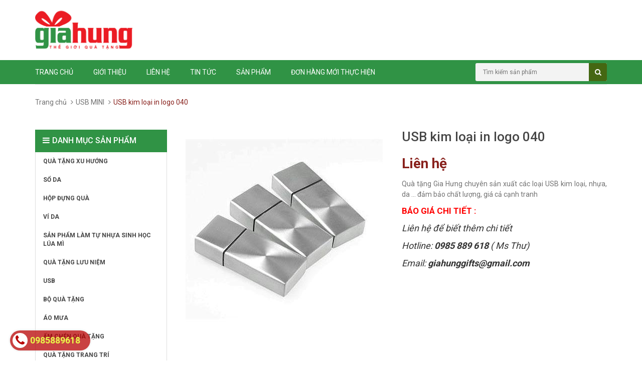

--- FILE ---
content_type: text/html; charset=utf-8
request_url: https://quatanggiahung.net/usb-kim-loai-in-logo-040
body_size: 20270
content:
<!DOCTYPE html>
<html lang="en">
	<head>
		<!-- Google Tag Manager (pushdy) -->
<script>(function(w,d,s,l,i){w[l]=w[l]||[];w[l].push({'gtm.start':
new Date().getTime(),event:'gtm.js'});var f=d.getElementsByTagName(s)[0],
j=d.createElement(s),dl=l!='dataLayer'?'&l='+l:'';j.async=true;j.src=
'https://www.googletagmanager.com/gtm.js?id='+i+dl;f.parentNode.insertBefore(j,f);
})(window,document,'script','dataLayer','GTM-M8G2JSJ');</script>
<!-- End Google Tag Manager -->
		
		<!-- Google Tag Manager -->
		<script>(function(w,d,s,l,i){w[l]=w[l]||[];w[l].push({'gtm.start':
															  new Date().getTime(),event:'gtm.js'});var f=d.getElementsByTagName(s)[0],
	j=d.createElement(s),dl=l!='dataLayer'?'&l='+l:'';j.async=true;j.src=
		'https://www.googletagmanager.com/gtm.js?id='+i+dl;f.parentNode.insertBefore(j,f);
									})(window,document,'script','dataLayer','GTM-PXBLN43');</script>
		<!-- End Google Tag Manager -->

		<meta charset="UTF-8" />
		<meta http-equiv="x-ua-compatible" content="ie=edge">
		<meta http-equiv="content-language" content="vi" />
		<meta name="viewport" content="width=device-width, initial-scale=1, maximum-scale=1">
		<meta name="robots" content="noodp,index,follow" />
		<meta name='revisit-after' content='1 days' />
		<title>USB kim loại in logo 040</title>
		
		<meta name="description" content="Qu&#224; tặng Gia Hưng chuy&#234;n sản xuất c&#225;c loại USB kim loại, nhựa, da ... đảm bảo chất lượng, gi&#225; cả cạnh tranh">
		
		<link rel="canonical" href="https://quatanggiahung.net/usb-kim-loai-in-logo-040">
		<link rel="icon" href="//bizweb.dktcdn.net/100/072/791/themes/91454/assets/favicon.png?1702369722971" type="image/x-icon" />

		<!-- CSS -->
		
		<link href="//bizweb.dktcdn.net/100/072/791/themes/91454/assets/bootstrap.min.css?1702369722971" rel="stylesheet" type="text/css" media="all" />
		<link href="//bizweb.dktcdn.net/100/072/791/themes/91454/assets/owl.carousel.css?1702369722971" rel="stylesheet" type="text/css" media="all" />
		<link href="//bizweb.dktcdn.net/100/072/791/themes/91454/assets/jquery.fancybox.css?1702369722971" rel="stylesheet" type="text/css" media="all" />
		<link rel="stylesheet" href="//maxcdn.bootstrapcdn.com/font-awesome/4.4.0/css/font-awesome.min.css">
		<link href="//bizweb.dktcdn.net/100/072/791/themes/91454/assets/styles.scss.css?1702369722971" rel="stylesheet" type="text/css" media="all" />
		
		<link href='//fonts.googleapis.com/css?family=Roboto:400,300,500,700&subset=latin,vietnamese' rel='stylesheet' type='text/css'>
		
		<meta property="og:type" content="product">
		<meta property="og:title" content="USB kim loại in logo 040">
		
		<meta property="og:image" content="http://bizweb.dktcdn.net/thumb/grande/100/072/791/products/usb-kim-loai-in-logo-xuong-san-xuat-usb-004.jpg?v=1464839179077">
		<meta property="og:image:secure_url" content="https://bizweb.dktcdn.net/thumb/grande/100/072/791/products/usb-kim-loai-in-logo-xuong-san-xuat-usb-004.jpg?v=1464839179077">
		
		<meta property="og:price:amount" content="0">
		<meta property="og:price:currency" content="VND">
		
		
		<meta property="og:description" content="Quà tặng Gia Hưng chuyên sản xuất các loại USB kim loại, nhựa, da ... đảm bảo chất lượng, giá cả cạnh tranh">
		

		<meta property="og:url" content="https://quatanggiahung.net/usb-kim-loai-in-logo-040">
		<meta property="og:site_name" content="Quà tặng Gia Hưng">

		<!-- HTML5 shim and Respond.js for IE8 support of HTML5 elements and media queries -->
		<!-- WARNING: Respond.js doesn't work if you view the page via file:// -->
		<!--[if lt IE 9]>
<script src="//oss.maxcdn.com/html5shiv/3.7.2/html5shiv.min.js"></script>
<script src="//oss.maxcdn.com/respond/1.4.2/respond.min.js"></script>
<![endif]-->

		<!-- Script -->
		<script src="//bizweb.dktcdn.net/100/072/791/themes/91454/assets/jquery-1.11.3.min.js?1702369722971" type="text/javascript"></script>
		<script src="//bizweb.dktcdn.net/100/072/791/themes/91454/assets/bootstrap.min.js?1702369722971" type="text/javascript"></script>
		<script src="//bizweb.dktcdn.net/100/072/791/themes/91454/assets/owl.carousel.min.js?1702369722971" type="text/javascript"></script>
		<script src="//bizweb.dktcdn.net/100/072/791/themes/91454/assets/jquery.fancybox.pack.js?1702369722971" type="text/javascript"></script>
		<script src="//bizweb.dktcdn.net/assets/themes_support/api.jquery.js" type="text/javascript"></script>
		<script src="//bizweb.dktcdn.net/assets/themes_support/updates-script.js" type="text/javascript"></script>


		
		<script src="//bizweb.dktcdn.net/100/072/791/themes/91454/assets/jquery.flexslider-min.js?1702369722971" type="text/javascript"></script>
		<script src="//bizweb.dktcdn.net/100/072/791/themes/91454/assets/jquery.elevatezoom.js?1702369722971" type="text/javascript"></script>
		<script src="//bizweb.dktcdn.net/assets/themes_support/option-selectors.js" type="text/javascript"></script>
		

		

		<script src="//bizweb.dktcdn.net/100/072/791/themes/91454/assets/main.js?1702369722971" type="text/javascript"></script>
		<script>
	var Bizweb = Bizweb || {};
	Bizweb.store = 'quatanggiahung.mysapo.net';
	Bizweb.id = 72791;
	Bizweb.theme = {"id":91454,"name":"quatang","role":"main"};
	Bizweb.template = 'product';
	if(!Bizweb.fbEventId)  Bizweb.fbEventId = 'xxxxxxxx-xxxx-4xxx-yxxx-xxxxxxxxxxxx'.replace(/[xy]/g, function (c) {
	var r = Math.random() * 16 | 0, v = c == 'x' ? r : (r & 0x3 | 0x8);
				return v.toString(16);
			});		
</script>
<script>
	(function () {
		function asyncLoad() {
			var urls = ["https://productsrecommend.sapoapps.vn/assets/js/script.js?store=quatanggiahung.mysapo.net","https://productviewedhistory.sapoapps.vn/ProductViewed/ProductRecentScriptTags?store=quatanggiahung.mysapo.net","//static.zotabox.com/a/b/abb165fd1c0e3c7089729b97a06d6c21/widgets.js?store=quatanggiahung.mysapo.net","//static.zotabox.com/a/b/abb165fd1c0e3c7089729b97a06d6c21/widgets.js?store=quatanggiahung.mysapo.net","//static.zotabox.com/a/b/abb165fd1c0e3c7089729b97a06d6c21/widgets.js?store=quatanggiahung.mysapo.net","//static.zotabox.com/a/b/abb165fd1c0e3c7089729b97a06d6c21/widgets.js?store=quatanggiahung.mysapo.net","//static.zotabox.com/a/b/abb165fd1c0e3c7089729b97a06d6c21/widgets.js?store=quatanggiahung.mysapo.net","https://integration.subiz.com/bizweb/script.js?store=quatanggiahung.mysapo.net","//static.zotabox.com/a/b/abb165fd1c0e3c7089729b97a06d6c21/widgets.js?store=quatanggiahung.mysapo.net","//static.zotabox.com/a/b/abb165fd1c0e3c7089729b97a06d6c21/widgets.js?store=quatanggiahung.mysapo.net","//static.zotabox.com/a/b/abb165fd1c0e3c7089729b97a06d6c21/widgets.js?store=quatanggiahung.mysapo.net","//static.zotabox.com/a/b/abb165fd1c0e3c7089729b97a06d6c21/widgets.js?store=quatanggiahung.mysapo.net","//static.zotabox.com/a/b/abb165fd1c0e3c7089729b97a06d6c21/widgets.js?store=quatanggiahung.mysapo.net","//static.zotabox.com/a/b/abb165fd1c0e3c7089729b97a06d6c21/widgets.js?store=quatanggiahung.mysapo.net","https://googleshopping.sapoapps.vn/conversion-tracker/global-tag/4488.js?store=quatanggiahung.mysapo.net","https://googleshopping.sapoapps.vn/conversion-tracker/event-tag/4488.js?store=quatanggiahung.mysapo.net","https://google-shopping.sapoapps.vn/conversion-tracker/global-tag/442.js?store=quatanggiahung.mysapo.net","https://google-shopping.sapoapps.vn/conversion-tracker/event-tag/442.js?store=quatanggiahung.mysapo.net","https://google-shopping-v2.sapoapps.vn/api/conversion-tracker/global-tag/3687?store=quatanggiahung.mysapo.net","//static.zotabox.com/a/b/abb165fd1c0e3c7089729b97a06d6c21/widgets.js?store=quatanggiahung.mysapo.net","//static.zotabox.com/a/b/abb165fd1c0e3c7089729b97a06d6c21/widgets.js?store=quatanggiahung.mysapo.net","//static.zotabox.com/a/b/abb165fd1c0e3c7089729b97a06d6c21/widgets.js?store=quatanggiahung.mysapo.net","//static.zotabox.com/a/b/abb165fd1c0e3c7089729b97a06d6c21/widgets.js?store=quatanggiahung.mysapo.net"];
			for (var i = 0; i < urls.length; i++) {
				var s = document.createElement('script');
				s.type = 'text/javascript';
				s.async = true;
				s.src = urls[i];
				var x = document.getElementsByTagName('script')[0];
				x.parentNode.insertBefore(s, x);
			}
		};
		window.attachEvent ? window.attachEvent('onload', asyncLoad) : window.addEventListener('load', asyncLoad, false);
	})();
</script>


<script>
	window.BizwebAnalytics = window.BizwebAnalytics || {};
	window.BizwebAnalytics.meta = window.BizwebAnalytics.meta || {};
	window.BizwebAnalytics.meta.currency = 'VND';
	window.BizwebAnalytics.tracking_url = '/s';

	var meta = {};
	
	meta.product = {"id": 2870194, "vendor": "", "name": "USB kim loại in logo 040",
	"type": "USB KIM LOẠI", "price": 0 };
	
	
	for (var attr in meta) {
	window.BizwebAnalytics.meta[attr] = meta[attr];
	}
</script>

	
		<script src="/dist/js/stats.min.js?v=96f2ff2"></script>
	



<!-- Global site tag (gtag.js) - Google Analytics --> <script async src="https://www.googletagmanager.com/gtag/js?id=G-HJCC9HT59Y"></script> <script> window.dataLayer = window.dataLayer || []; function gtag(){dataLayer.push(arguments);} gtag('js', new Date()); gtag('config', 'G-HJCC9HT59Y'); </script>
<script>

	window.enabled_enhanced_ecommerce = false;

</script>

<script>

	try {
		gtag('event', 'view_item', {
			items: [
				{
					id: 2870194,
					name: "USB kim loại in logo 040",
					brand: null,
					category: "USB KIM LOẠI",
					variant: "Default Title",
					price: '0'
				}
			]
		});
	} catch(e) { console.error('ga script error', e);}

</script>






<script>
	var eventsListenerScript = document.createElement('script');
	eventsListenerScript.async = true;
	
	eventsListenerScript.src = "/dist/js/store_events_listener.min.js?v=1b795e9";
	
	document.getElementsByTagName('head')[0].appendChild(eventsListenerScript);
</script>






	</head>

	<body>
		<!-- Google Tag Manager (noscript) -->
<noscript><iframe src="https://www.googletagmanager.com/ns.html?id=GTM-M8G2JSJ"
height="0" width="0" style="display:none;visibility:hidden"></iframe></noscript>
<!-- End Google Tag Manager (noscript) -->
		<div class="page">
			<!-- Header -->
<header class="header">
	<div class="header-top">
		<div class="container">
			<div class="row">
				<div class="col-sm-12 hidden-xs">
					<ul class="pull-right">
						
						<li><a href="/account/login">Đăng nhập</a></li>
						<li><a href="/account/register">Đăng ký</a></li>
						
						<li><a href="/cart" class="cart-icon">0 sản phẩm</a></li>
					</ul>
				</div>
			</div>
		</div>
	</div>
	<div class="header-content">
		<div class="container">
			<div class="row">
				<div class="col-xs-2 col-sm-1 hidden-lg hidden-md">
					<div class="header-menu-btn">
						<a href="javascript:void(0)"><span class="fa fa-bars fa-2x"></span></a>
					</div>
				</div>
				<div class="col-lg-6 col-md-6 col-sm-10 col-xs-10">
					<a href="/" class="header-logo">
						<img src="//bizweb.dktcdn.net/100/072/791/themes/91454/assets/logo.png?1702369722971">
					</a>
				</div>
			</div>
		</div>
	</div>
	<nav class="header-nav-mobile">
		<div class="header-menu-btn-hidden">
			<a href="javascript:void(0)" class="pull-right">
				<span class="fa fa-close fa-2x"></span>
			</a>
		</div>
		<form action="/search" method="get" id="header-search">
			<input type="text" id="header-search-input" placeholder="Tìm kiếm sản phẩm" value="" name="query">
			<button id="header-search-btn" type="submit"><span class="fa fa-search"></span></button>
		</form>
		<ul class="level0">
			
			
			<li>
				<a href="/">Trang chủ</a>
				<i class="fa fa-plus"></i>
				<ul class="level1">
					
					
					<li><a href="/so-sac-da-nang">SỔ SẠC ĐA NĂNG</a></li>
					
					
					
					<li><a href="/so-da-cao-cap-1">SỔ DA - TÍCH HỢP SẠC DỰ PHÒNG - USB</a></li>
					
					
					
					<li><a href="/qua-tet-2024">QUÀ TẾT 2024</a></li>
					
					
				</ul>
			</li>
			
			
			
			<li><a href="/gioi-thieu">Giới thiệu</a></li>
			
			
			
			<li><a href="/lien-he">Liên hệ</a></li>
			
			
			
			<li><a href="/tin-tuc">Tin tức</a></li>
			
			
			
			<li>
				<a href="/collections/all">Sản phẩm</a>
				<i class="fa fa-plus"></i>
				<ul class="level1">
					
					
					<li>
						<a href="/san-pham-xu-huong">QUÀ TẶNG XU HƯỚNG</a>
						<ul class="level2">
							
							<li><a href="/dung-cu-an-uong-bang-go">DỤNG CỤ ĂN UỐNG BẰNG GỖ</a></li>
							
							<li><a href="/dung-cu-an-uong-bang-inox-kim-loai-khong-gi">DỤNG CỤ ĂN UỐNG BẰNG INOX</a></li>
							
						</ul>
					</li>
					
					
					
					<li>
						<a href="/so-da-1">SỔ DA</a>
						<ul class="level2">
							
							<li><a href="/so-gay-cong">SỔ GÁY CÒNG</a></li>
							
							<li><a href="/so-gay-dan">SỔ GÁY DÁN</a></li>
							
							<li><a href="/so-da-dien-thoai">SỔ DA ĐIỆN THOẠI</a></li>
							
							<li><a href="/so-da">SỔ DA THƯỜNG</a></li>
							
						</ul>
					</li>
					
					
					
					<li><a href="/hop-dung-qua-1">HỘP ĐỰNG QUÀ</a></li>
					
					
					
					<li>
						<a href="/vi-da">VÍ DA</a>
						<ul class="level2">
							
							<li><a href="/bao-ho-chieu-1">VÍ ĐỰNG HỘ CHIẾU</a></li>
							
							<li><a href="/vi-dung-giay-to-xe">VÍ ĐỰNG GIẤY TỜ XE</a></li>
							
						</ul>
					</li>
					
					
					
					<li><a href="/san-pham-lam-tu-nhua-sinh-hoc-lua-mi">SẢN PHẨM LÀM TỰ NHỰA SINH HỌC LÚA MÌ</a></li>
					
					
					
					<li>
						<a href="/qua-tang-luu-niem-1">QUÀ TẶNG LƯU NIỆM</a>
						<ul class="level2">
							
							<li><a href="/huy-chuong-the-thao">HUY CHƯƠNG THỂ THAO THIẾT KẾ THEO YÊU CẦU</a></li>
							
							<li><a href="/huy-chuong-co-phoi-san">HUY CHƯƠNG CÓ PHÔI SẴN</a></li>
							
							<li><a href="/cup-dong-the-thao">CÚP ĐỒNG THỂ THAO</a></li>
							
							<li><a href="/cup-pha-le-28">CÚP PHA LÊ</a></li>
							
							<li><a href="/gau-bong-1">GẤU BÔNG</a></li>
							
							<li><a href="/guong-mini">GƯƠNG MINI</a></li>
							
							<li><a href="/bang-dong">BẢNG ĐỒNG</a></li>
							
						</ul>
					</li>
					
					
					
					<li>
						<a href="/usb">USB</a>
						<ul class="level2">
							
							<li><a href="/usb-the-2">USB THẺ</a></li>
							
							<li><a href="/usb-go-2">USB GỖ</a></li>
							
							<li><a href="/usb-kim-loai-1">USB KIM LOẠI</a></li>
							
							<li><a href="/usb-da-1">USB DA</a></li>
							
							<li><a href="/usb-nhua">USB NHỰA</a></li>
							
							<li><a href="/usb-but-1">USB BÚT</a></li>
							
							<li><a href="/usb-vong-deo-tay-1">USB VÒNG ĐEO TAY</a></li>
							
							<li><a href="/usb-moc-khoa-1">USB MÓC KHÓA</a></li>
							
							<li><a href="/usb-mini-1">USB MINI</a></li>
							
							<li><a href="/usb-cao-su">USB CAO SU</a></li>
							
							<li><a href="/usb-trang-suc-1">USB TRANG SỨC</a></li>
							
							<li><a href="/usb-hinh-do-vat">USB HÌNH ĐỒ VẬT</a></li>
							
							<li><a href="/usb-hinh-con-vat">USB HÌNH CON VẬT</a></li>
							
							<li><a href="/hop-dung-usb">HỘP ĐỰNG USB</a></li>
							
						</ul>
					</li>
					
					
					
					<li>
						<a href="/bo-qua-tang-1">BỘ QUÀ TẶNG</a>
						<ul class="level2">
							
							<li><a href="/bo-qua-tang-so-da-cao-cap">BỘ QUÀ TẶNG SỔ DA CAO CẤP</a></li>
							
							<li><a href="/bqt-2-san-pham">BQT 2 SẢN PHẨM</a></li>
							
							<li><a href="/bqt-3-san-pham">BQT 3 SẢN PHẨM</a></li>
							
							<li><a href="/bqt-4-san-pham">BQT 4 SẢN PHẨM</a></li>
							
							<li><a href="/bqt-5-san-pham">BQT 5 SẢN PHẨM</a></li>
							
							<li><a href="/bqt-6-san-pham">BQT 6 SẢN PHẨM</a></li>
							
							<li><a href="/bo-qua-tang-khac-1">BỘ QUÀ TẶNG KHÁC</a></li>
							
						</ul>
					</li>
					
					
					
					<li>
						<a href="/ao-mua-1">ÁO MƯA</a>
						<ul class="level2">
							
							<li><a href="/ao-mua-canh-doi">ÁO MƯA CÁNH DƠI</a></li>
							
							<li><a href="/ao-mua-co-tay">ÁO MƯA CÓ TAY</a></li>
							
							<li><a href="/bo-quan-ao-mua">BỘ QUẦN ÁO MƯA</a></li>
							
							<li><a href="/ao-mua-thoi-trang">ÁO MƯA THỜI TRANG</a></li>
							
							<li><a href="/ao-mua-tre-em">ÁO MƯA TRẺ EM</a></li>
							
							<li><a href="/ao-mua-2-dau">ÁO MƯA 2 ĐẦU</a></li>
							
						</ul>
					</li>
					
					
					
					<li>
						<a href="/am-chen-qua-tang-1">ẤM CHÉN QUÀ TẶNG</a>
						<ul class="level2">
							
							<li><a href="/am-chen-su-thuy-tinh">ẤM CHÉN SỨ THỦY TINH</a></li>
							
							<li><a href="/am-chen-minh-long">ẤM CHÉN MINH LONG</a></li>
							
							<li><a href="/am-chen-bat-trang">ẤM CHÉN BÁT TRÀNG</a></li>
							
							<li><a href="/am-chen-trung-quoc">ẤM CHÉN TRUNG QUỐC</a></li>
							
							<li><a href="/am-chen-su-xuong">ẤM CHÉN SỨ XƯƠNG</a></li>
							
							<li><a href="/am-chen-hai-duong">ẤM CHÉN HẢI DƯƠNG</a></li>
							
							<li><a href="/ba-n-tra-go-da-nang">BÀN TRÀ GỖ ĐA NĂNG</a></li>
							
						</ul>
					</li>
					
					
					
					<li>
						<a href="/qua-tang-trang-tri">QUÀ TẶNG TRANG TRÍ</a>
						<ul class="level2">
							
							<li><a href="/bo-de-ban">BỘ ĐỂ BÀN</a></li>
							
							<li><a href="/bo-de-ban-go">BỘ ĐỂ BÀN GỖ</a></li>
							
							<li><a href="/bo-de-ban-pha-le">BỘ ĐỂ BÀN PHA LÊ</a></li>
							
							<li><a href="/ong-cam-but-pha-le">ỐNG CẮM BÚT PHA LÊ</a></li>
							
							<li><a href="/bo-so-ky-niem-3">BỘ SỐ KỶ NIỆM</a></li>
							
						</ul>
					</li>
					
					
					
					<li>
						<a href="/bo-so-ky-niem-3">BỘ SỐ KỶ NIỆM</a>
						<ul class="level2">
							
							<li><a href="/bo-so-10-nam">BỘ SỐ 10 NĂM</a></li>
							
							<li><a href="/bo-so-20-nam">BỘ SỐ 20 NĂM</a></li>
							
							<li><a href="/bo-so-30-nam">BỘ SỐ 30 NĂM</a></li>
							
							<li><a href="/bo-so-40-nam">BỘ SỐ 40 NĂM</a></li>
							
							<li><a href="/bo-so-50-nam">BỘ SỐ 50 NĂM</a></li>
							
							<li><a href="/bo-so-60-nam">BỘ SỐ 60 NĂM</a></li>
							
						</ul>
					</li>
					
					
					
					<li>
						<a href="/but">BÚT</a>
						<ul class="level2">
							
							<li><a href="/but-bi">BÚT BI</a></li>
							
							<li><a href="/but-ky">BÚT KÝ</a></li>
							
							<li><a href="/but-ky-cao-cap">BÚT KÝ CAO CẤP</a></li>
							
							<li><a href="/but-da-quang">BÚT DẠ QUANG</a></li>
							
							<li><a href="/but-chi">BÚT CHÌ</a></li>
							
						</ul>
					</li>
					
					
					
					<li>
						<a href="/ly-coc">LY CỐC</a>
						<ul class="level2">
							
							<li><a href="/coc-qua-tang">LY CỐC SỨ</a></li>
							
							<li><a href="/ca-coc-nhua">LY CỐC NHỰA</a></li>
							
							<li><a href="/coc-thuy-tinh-ocean">LY CỐC THỦY TINH OCEAN</a></li>
							
							<li><a href="/coc-thuy-tinh-luminarc">LY CỐC THỦY TINH LUMINARC</a></li>
							
							<li><a href="/ly-coc-thuy-tinh-thai-lan">LY CỐC THỦY TINH THÁI LAN</a></li>
							
							<li><a href="/ly-coc-thuy-tinh-trang-tri">LY CỐC THỦY TINH TRANG TRÍ</a></li>
							
							<li><a href="/ly-coc-thuy-tinh-bohemia-1">LY CỐC THỦY TINH BOHEMIA</a></li>
							
							<li><a href="/gom-su-donghwa">LY CỐC SỨ DONGHWA</a></li>
							
							<li><a href="/coc-gel-da-co-ong-hut">CỐC GEL ĐÁ, CÓ ỐNG HÚT</a></li>
							
							<li><a href="/coc-uong-bia">CỐC UỐNG BIA</a></li>
							
						</ul>
					</li>
					
					
					
					<li>
						<a href="/qua-tang-ca-nhan">QUÀ TẶNG CÁ NHÂN</a>
						<ul class="level2">
							
							<li><a href="/vong-deo-tay-silicon">VÒNG ĐEO TAY SILICON</a></li>
							
							<li><a href="/bo-dung-cu-mo-ruou">HỘP ĐỰNG RƯỢU - PHỤ KIỆN MỞ BIA RƯỢU</a></li>
							
							<li><a href="/bo-do-an-cao-cap">BỘ ĐỒ ĂN CAO CẤP</a></li>
							
							<li><a href="/bo-bam-mong">BỘ BẤM MÓNG</a></li>
							
							<li><a href="/bao-ho-chieu">BAO - VÍ HỘ CHIẾU</a></li>
							
							<li><a href="/bat-lua-nhua">BẬT LỬA NHỰA</a></li>
							
						</ul>
					</li>
					
					
					
					<li>
						<a href="/balo-cap-tui-xach">BALO - CẶP - TÚI XÁCH</a>
						<ul class="level2">
							
							<li><a href="/cap-da-cao-cap">CẶP DA</a></li>
							
							<li><a href="/cap-da-dai-hoi">CẶP TÀI LIỆU</a></li>
							
							<li><a href="/balo">BALO VẢI</a></li>
							
							<li><a href="/balo-tui-dung-do">TÚI XÁCH DU LỊCH</a></li>
							
							<li><a href="/tui-vai-khong-det">TÚI VẢI KHÔNG DỆT</a></li>
							
							<li><a href="/balo-day-rut">BALO DÂY RÚT</a></li>
							
							<li><a href="/tui-mini">TÚI MINI</a></li>
							
							<li><a href="/tui-dung-do-tren-oto">TÚI ĐỰNG ĐỒ TRÊN ÔTÔ</a></li>
							
							<li><a href="/tui-deo-cheo">TÚI ĐEO CHÉO</a></li>
							
							<li><a href="/tui-deo-hong">TÚI ĐEO HÔNG</a></li>
							
							<li><a href="/tui-vai-bo">TÚI VẢI BỐ</a></li>
							
							<li><a href="/tui-dung-my-pham">TÚI ĐỰNG MỸ PHẨM</a></li>
							
						</ul>
					</li>
					
					
					
					<li>
						<a href="/qua-tang-tre-em-1">QUÀ TẶNG TRẺ EM</a>
						<ul class="level2">
							
							<li><a href="/bo-dung-cu-hoc-sinh">BỘ DỤNG CỤ HỌC SINH</a></li>
							
							<li><a href="/but-bi-tre-em">BÚT BI TRẺ EM</a></li>
							
							<li><a href="/but-quat-nhua-2">BÚT QUẠT NHỰA MINI</a></li>
							
							<li><a href="/hop-but-1">HỘP BÚT HỌC SINH</a></li>
							
							<li><a href="/khung-tranh-tre-em">KHUNG TRANH TRẺ EM</a></li>
							
							<li><a href="/ong-cam-but-hoc-sinh">ỐNG CẮM BÚT HỌC SINH</a></li>
							
							<li><a href="/thuoc-do-hoc-sinh">THƯỚC ĐO HỌC SINH</a></li>
							
							<li><a href="/do-choi-bang-go-cho-tre-em">ĐỒ CHƠI BẰNG GỖ CHO TRẺ EM</a></li>
							
						</ul>
					</li>
					
					
					
					<li>
						<a href="/lo-hoa-1">LỌ HOA</a>
						<ul class="level2">
							
							<li><a href="/lo-hoa-pha-le">LỌ HOA PHA LÊ</a></li>
							
							<li><a href="/lo-hoa-su">LỌ HOA SỨ</a></li>
							
						</ul>
					</li>
					
					
					
					<li>
						<a href="/hang-hang-lock-lock-1">HÀNG HÃNG LOCK&LOCK</a>
						<ul class="level2">
							
							<li><a href="/binh-giu-nhiet-lock-lock">BÌNH GIỮ NHIỆT LOCK&LOCK</a></li>
							
							<li><a href="/coc-giu-nhiet-lock-lock">CỐC GIỮ NHIỆT LOCK&LOCK</a></li>
							
							<li><a href="/phich-giu-nhiet-lock-lock">PHÍCH GIỮ NHIỆT LOCK&LOCK</a></li>
							
							<li><a href="/binh-nuoc-nhua-lock-lock">BÌNH NƯỚC NHỰA LOCK&LOCK</a></li>
							
							<li><a href="/binh-nuoc-thuy-tinh-lock-lock-1">BÌNH NƯỚC THỦY TINH LOCK&LOCK</a></li>
							
							<li><a href="/khay-dung-thuc-an-thuy-tinh-lock-lock">KHAY ĐỰNG THỨC ĂN THỦY TINH LOCK&LOCK</a></li>
							
							<li><a href="/hop-dung-com-lock-lock">HỘP ĐỰNG CƠM LOCK&LOCK</a></li>
							
						</ul>
					</li>
					
					
					
					<li>
						<a href="/hang-hang-elmich">HÀNG HÃNG ELMICH</a>
						<ul class="level2">
							
							<li><a href="/bi-nh-giu-nhie-t-elmic-002">BÌNH GIỮ NHIỆT ELMICH</a></li>
							
							<li><a href="/bi-nh-giu-nhie-t-elmic-002">CỐC GIỮ NHIỆT ELMICH</a></li>
							
							<li><a href="/binh-nuoc-nhua-elmich">BÌNH NƯỚC NHỰA ELMICH</a></li>
							
						</ul>
					</li>
					
					
					
					<li>
						<a href="/binh-coc-giu-nhiet">BÌNH - CỐC GIỮ NHIỆT</a>
						<ul class="level2">
							
							<li><a href="/binh-giu-nhiet-1">BÌNH GIỮ NHIỆT</a></li>
							
							<li><a href="/coc-giu-nhiet-2">CỐC GIỮ NHIỆT</a></li>
							
							<li><a href="/bi-nh-giu-nhiet-carlman-va-moriitalia">BÌNH GIỮ NHIỆT CARLMAN & MORIITALIA</a></li>
							
							<li><a href="/binh-giu-nhiet-lock-lock-1">BÌNH GIỮ NHIỆT LOCK&LOCK</a></li>
							
							<li><a href="/binh-giu-nhiet-elmich">BÌNH GIỮ NHIỆT ELMICH</a></li>
							
							<li><a href="/coc-giu-nhiet-lock-lock">CỐC GIỮ NHIỆT LOCK&LOCK</a></li>
							
						</ul>
					</li>
					
					
					
					<li>
						<a href="/day-deo-the-bao-dung-the">DÂY ĐEO THẺ - BAO ĐỰNG THẺ</a>
						<ul class="level2">
							
							<li><a href="/day-deo-the-1">DÂY ĐEO THẺ</a></li>
							
							<li><a href="/bao-dung-day-deo-the">BAO ĐỰNG DÂY ĐEO THẺ</a></li>
							
							<li><a href="/day-dai-hanh-ly">DÂY ĐAI HÀNH LÝ</a></li>
							
						</ul>
					</li>
					
					
					
					<li>
						<a href="/dong-ho">ĐỒNG HỒ</a>
						<ul class="level2">
							
							<li><a href="/dong-ho-treo-tuong-1">ĐỒNG HỒ TREO TƯỜNG</a></li>
							
							<li><a href="/dong-ho-de-ban">ĐỒNG HỒ ĐỂ BÀN</a></li>
							
							<li><a href="/dong-ho-qua-lac">ĐỒNG HỒ QUẢ LẮC</a></li>
							
							<li><a href="/dong-ho-go">ĐỒNG HỒ GỖ</a></li>
							
							<li><a href="/dong-ho-tranh-ghep">ĐỒNG HỒ TRANH GHÉP</a></li>
							
							<li><a href="/dong-ho-deo-tay">ĐỒNG HỒ ĐEO TAY</a></li>
							
						</ul>
					</li>
					
					
					
					<li>
						<a href="/do-gia-dung-1">ĐỒ GIA DỤNG</a>
						<ul class="level2">
							
							<li><a href="/phich-nuoc">PHÍCH NƯỚC</a></li>
							
							<li><a href="/hop-dung-banh-keo-1">KHAY ĐỰNG BÁNH KẸO</a></li>
							
							<li><a href="/may-say-toc">MÁY SẤY TÓC</a></li>
							
							<li><a href="/ban-la">BÀN LÀ</a></li>
							
							<li><a href="/may-xay">MÁY XAY</a></li>
							
							<li><a href="/am-dun-nuoc-sieu-toc">ẤM ĐUN NƯỚC SIÊU TỐC</a></li>
							
							<li><a href="/xo-dung-da">XÔ ĐỰNG ĐÁ</a></li>
							
							<li><a href="/den-hoc">ĐÈN HỌC</a></li>
							
							<li><a href="/bo-dung-cu-mo-ruou">BỘ DỤNG CỤ MỞ RƯỢU</a></li>
							
							<li><a href="/can-suc-khoe-camry">CÂN SỨC KHỎE</a></li>
							
							<li><a href="/chan">CHĂN</a></li>
							
							<li><a href="/qua-tang-glasslock">QUÀ TẶNG GLASSLOCK</a></li>
							
						</ul>
					</li>
					
					
					
					<li>
						<a href="/hop-name-card-1">HỘP NAME CARD</a>
						<ul class="level2">
							
							<li><a href="/hop-name-card-go">HỘP NAME CARD GỖ</a></li>
							
							<li><a href="/hop-name-card-da">HỘP NAME CARD DA</a></li>
							
							<li><a href="/hop-name-card-kim-loai">HỘP NAME CARD KIM LOẠI</a></li>
							
						</ul>
					</li>
					
					
					
					<li><a href="/huy-hieu-the-ten">HUY HIỆU - THẺ TÊN</a></li>
					
					
					
					<li>
						<a href="/moc-khoa-1">MÓC KHÓA</a>
						<ul class="level2">
							
							<li><a href="/moc-khoa">MÓC KHÓA KEO DẺO</a></li>
							
							<li><a href="/moc-khoa">MÓC KHÓA MICA</a></li>
							
							<li><a href="/moc-khoa">MÓC KHÓA KIM LOẠI</a></li>
							
							<li><a href="/moc-chia-khoa-pha-le">MÓC KHÓA PHA LÊ</a></li>
							
							<li><a href="/moc-khoa">MÓC KHÓA CAO SU</a></li>
							
						</ul>
					</li>
					
					
					
					<li>
						<a href="/mu-bao-hiem-1">MŨ BẢO HIỂM</a>
						<ul class="level2">
							
							<li><a href="/mu-bao-hiem-nua-dau">Mũ bảo hiểm nửa đầu</a></li>
							
							<li><a href="/mu-bao-hiem-co-kinh-1">Mũ bảo hiểm có kính</a></li>
							
							<li><a href="/mu-bao-hiem-tre-em">Mũ bảo hiểm trẻ em</a></li>
							
						</ul>
					</li>
					
					
					
					<li>
						<a href="/">ĐỒNG PHỤC</a>
						<ul class="level2">
							
							<li><a href="/">MŨ LƯỠI TRAI</a></li>
							
							<li><a href="/">ÁO ĐỒNG PHỤC</a></li>
							
							<li><a href="/ao-phong-tre-em">ÁO PHÔNG TRẺ EM</a></li>
							
							<li><a href="/ao-phong-the-thao">ÁO PHÔNG THỂ THAO</a></li>
							
						</ul>
					</li>
					
					
					
					<li>
						<a href="/o-du">Ô DÙ</a>
						<ul class="level2">
							
							<li><a href="/o-cam-tay-gap-3">Ô GẤP 3 TỰ ĐỘNG</a></li>
							
							<li><a href="/o-can-ngan-khong-tu-dong">Ô GẤP 3 KHÔNG TỰ ĐỘNG</a></li>
							
							<li><a href="/o-cam-tay-gap-2">Ô GẤP 2 TỰ ĐỘNG</a></li>
							
							<li><a href="/o-gap-2-khong-tu-dong">Ô GẤP 2 KHÔNG TỰ ĐỘNG</a></li>
							
							<li><a href="/o-can-thang">Ô CÁN THẲNG</a></li>
							
							<li><a href="/o-gap-nguoc">Ô GẤP NGƯỢC</a></li>
							
							<li><a href="/o-trong-suot">Ô TRONG SUỐT</a></li>
							
							<li><a href="/o-du-qua-tang">Ô 2 TẦNG</a></li>
							
						</ul>
					</li>
					
					
					
					<li>
						<a href="/">QUÀ TẶNG PHA LÊ</a>
						<ul class="level2">
							
							<li><a href="/bieu-trung-pha-le">BIỂU TRƯNG PHA LÊ</a></li>
							
							<li><a href="/bo-de-ban-pha-le">BỘ ĐỂ BÀN PHA LÊ</a></li>
							
							<li><a href="/bo-so-ky-niem-pha-le">BỘ SỐ KỶ NIỆM PHA LÊ</a></li>
							
							<li><a href="/chan-giay-pha-le-3d">CHẶN GIẤY PHA LÊ 3D</a></li>
							
							<li><a href="/moc-chia-khoa-pha-le">MÓC KHÓA PHA LÊ</a></li>
							
							<li><a href="/do-trang-tri-pha-le">ĐỒ TRANG TRÍ PHA LÊ</a></li>
							
							<li><a href="/gat-tan">GẠT TÀN PHA LÊ</a></li>
							
							<li><a href="/dia-pha-le-1">ĐĨA PHA LÊ</a></li>
							
							<li><a href="/bat-pha-le">BÁT PHA LÊ</a></li>
							
							<li><a href="/coc-pha-le">CỐC PHA LÊ</a></li>
							
							<li><a href="/dia-pha-le">BỘ PHA LÊ ĐỰNG MỨT</a></li>
							
						</ul>
					</li>
					
					
					
					<li>
						<a href="/pin-sac-du-phong-1">PIN SẠC DỰ PHÒNG</a>
						<ul class="level2">
							
							<li><a href="/pin-sac-xiaomi-1">Pin sạc Xiaomi</a></li>
							
							<li><a href="/pin-sac-samsung">Pin sạc Samsung</a></li>
							
							<li><a href="/pin-sac-remax">Pin sạc Remax</a></li>
							
							<li><a href="/pin-sac-hang-oem">Pin sạc Oem</a></li>
							
							<li><a href="/pin-sac-energizer">Pin sạc Energizer</a></li>
							
						</ul>
					</li>
					
					
					
					<li>
						<a href="/">QUẠT NHỰA QUẢNG CÁO</a>
						<ul class="level2">
							
							<li><a href="/quat-nhua-quang-cao">QUẠT NHỰA</a></li>
							
							<li><a href="/quat-xoe">QUẠT XÒE</a></li>
							
							<li><a href="/but-quat-nhua-2">BÚT QUẠT</a></li>
							
						</ul>
					</li>
					
					
					
					<li><a href="/qua-tang-cao-cap">QUÀ TẶNG CAO CẤP</a></li>
					
					
					
					<li>
						<a href="/">QUÀ TẶNG PHONG THỦY</a>
						<ul class="level2">
							
							<li><a href="/tuong-phong-thuy">TƯỢNG PHONG THỦY</a></li>
							
							<li><a href="/do-trang-tri-bang-luu-ly">ĐỒ TRANG TRÍ BẰNG LƯU LY</a></li>
							
						</ul>
					</li>
					
					
					
					<li>
						<a href="/">QUÀ TẶNG BẰNG GỖ</a>
						<ul class="level2">
							
						</ul>
					</li>
					
					
					
					<li>
						<a href="/">QUÀ TẶNG BOHEMIA</a>
						<ul class="level2">
							
							<li><a href="/bo-binh-ruou-bohemia">BỘ BÌNH RƯỢU BOHEMIA</a></li>
							
							<li><a href="/lo-hoa-thuy-tinh-bohemia">LỌ HOA THỦY TINH BOHEMIA</a></li>
							
							<li><a href="/lo-hoa-thuy-tinh-bohemia">BÌNH HOA THỦY TINH MẠ VÀNG BOHEMIA</a></li>
							
							<li><a href="/dia-pha-le-bohemia">ĐĨA PHA LÊ BOHEMIA</a></li>
							
							<li><a href="/au-tho-pha-le-bohemia">ÂU THỐ PHA LÊ BOHEMIA</a></li>
							
							<li><a href="/ly-coc-thuy-tinh-bohemia">LY CỐC THỦY TINH BOHEMIA</a></li>
							
							<li><a href="/do-trang-tri-pha-le-cao-cap-bohemia">ĐỒ TRANG TRÍ PHA LÊ BOHEMIA</a></li>
							
						</ul>
					</li>
					
					
					
					<li>
						<a href="/qua-tang-thuy-tinh">QUÀ TẶNG THỦY TINH</a>
						<ul class="level2">
							
							<li><a href="/dia-thuy-tinh">ĐĨA THỦY TINH</a></li>
							
							<li><a href="/chen-thuy-tinh">CHÉN THỦY TINH</a></li>
							
						</ul>
					</li>
					
					
					
					<li><a href="/">GỐM SỨ DONGHWA</a></li>
					
					
					
					<li><a href="/">QUÀ TẶNG CÔNG NGHỆ</a></li>
					
					
					
					<li><a href="/">GIỎ QUÀ TẾT - HỘP QUÀ TẾT</a></li>
					
					
					
					<li>
						<a href="/">QUÀ TẶNG BẰNG VẢI</a>
						<ul class="level2">
							
							<li><a href="/goi-om">GỐI ÔM</a></li>
							
							<li><a href="/goi-om">GỐI KÊ CỔ CHỮ U</a></li>
							
						</ul>
					</li>
					
					
					
					<li>
						<a href="/">BÌNH NHỰA - BÌNH THỦY TINH</a>
						<ul class="level2">
							
							<li><a href="/binh-nuoc-the-thao">BÌNH NƯỚC NHỰA THỂ THAO</a></li>
							
							<li><a href="/binh-nuoc-nhua-tritan">BÌNH NƯỚC TRITAN</a></li>
							
							<li><a href="/binh-nuoc-thuy-tinh">BÌNH NƯỚC THỦY TINH</a></li>
							
						</ul>
					</li>
					
					
					
					<li><a href="/san-pham-da-thuc-hien">SẢN PHẨM ĐÃ THỰC HIỆN</a></li>
					
					
				</ul>
			</li>
			
			
			
			<li>
				<a href="/don-hang-moi-xong">ĐƠN HÀNG MỚI THỰC HIỆN</a>
				<i class="fa fa-plus"></i>
				<ul class="level1">
					
					
					<li><a href="/so-sac-da-nang">SỔ SẠC ĐA NĂNG</a></li>
					
					
				</ul>
			</li>
			
			
		</ul>
	</nav>
</header>
<!-- End Header -->
<!-- Navigation -->
<nav class="main-nav hidden-sm hidden-xs">
	<div class="container">
		<div class="row">
			<div class="col-md-9 col-sm-9 col-xs-12">
				<div class="main-nav-content">
					<ul class="list-collections ">
						
						
						<li class="level0">
							<a href="/">Trang chủ

							</a>
							<ul class="submenu">
								
								
								<li class="has_submenu"><a href="/so-sac-da-nang">SỔ SẠC ĐA NĂNG</a></li>
								
								
								
								<li class="has_submenu"><a href="/so-da-cao-cap-1">SỔ DA - TÍCH HỢP SẠC DỰ PHÒNG - USB</a></li>
								
								
								
								<li class="has_submenu"><a href="/qua-tet-2024">QUÀ TẾT 2024</a></li>
								
								
							</ul>
						</li>
						
						
						
						<li class="level0">
							<a href="/gioi-thieu">Giới thiệu

							</a>
						</li>
						
						
						
						<li class="level0">
							<a href="/lien-he">Liên hệ

							</a>
						</li>
						
						
						
						<li class="level0">
							<a href="/tin-tuc">Tin tức

							</a>
						</li>
						
						
						
						<li class="level0">
							<a href="/collections/all">Sản phẩm

							</a>
							<ul class="submenu">
								
								
								<li class="has_submenu">
									<a href="/san-pham-xu-huong">QUÀ TẶNG XU HƯỚNG</a>
									<ul class="submenu1">
										
										<li class="level1"><a href="/dung-cu-an-uong-bang-go">DỤNG CỤ ĂN UỐNG BẰNG GỖ</a></li>
										
										<li class="level1"><a href="/dung-cu-an-uong-bang-inox-kim-loai-khong-gi">DỤNG CỤ ĂN UỐNG BẰNG INOX</a></li>
										
									</ul>
								</li>
								
								
								
								<li class="has_submenu">
									<a href="/so-da-1">SỔ DA</a>
									<ul class="submenu1">
										
										<li class="level1"><a href="/so-gay-cong">SỔ GÁY CÒNG</a></li>
										
										<li class="level1"><a href="/so-gay-dan">SỔ GÁY DÁN</a></li>
										
										<li class="level1"><a href="/so-da-dien-thoai">SỔ DA ĐIỆN THOẠI</a></li>
										
										<li class="level1"><a href="/so-da">SỔ DA THƯỜNG</a></li>
										
									</ul>
								</li>
								
								
								
								<li class="has_submenu"><a href="/hop-dung-qua-1">HỘP ĐỰNG QUÀ</a></li>
								
								
								
								<li class="has_submenu">
									<a href="/vi-da">VÍ DA</a>
									<ul class="submenu1">
										
										<li class="level1"><a href="/bao-ho-chieu-1">VÍ ĐỰNG HỘ CHIẾU</a></li>
										
										<li class="level1"><a href="/vi-dung-giay-to-xe">VÍ ĐỰNG GIẤY TỜ XE</a></li>
										
									</ul>
								</li>
								
								
								
								<li class="has_submenu"><a href="/san-pham-lam-tu-nhua-sinh-hoc-lua-mi">SẢN PHẨM LÀM TỰ NHỰA SINH HỌC LÚA MÌ</a></li>
								
								
								
								<li class="has_submenu">
									<a href="/qua-tang-luu-niem-1">QUÀ TẶNG LƯU NIỆM</a>
									<ul class="submenu1">
										
										<li class="level1"><a href="/huy-chuong-the-thao">HUY CHƯƠNG THỂ THAO THIẾT KẾ THEO YÊU CẦU</a></li>
										
										<li class="level1"><a href="/huy-chuong-co-phoi-san">HUY CHƯƠNG CÓ PHÔI SẴN</a></li>
										
										<li class="level1"><a href="/cup-dong-the-thao">CÚP ĐỒNG THỂ THAO</a></li>
										
										<li class="level1"><a href="/cup-pha-le-28">CÚP PHA LÊ</a></li>
										
										<li class="level1"><a href="/gau-bong-1">GẤU BÔNG</a></li>
										
										<li class="level1"><a href="/guong-mini">GƯƠNG MINI</a></li>
										
										<li class="level1"><a href="/bang-dong">BẢNG ĐỒNG</a></li>
										
									</ul>
								</li>
								
								
								
								<li class="has_submenu">
									<a href="/usb">USB</a>
									<ul class="submenu1">
										
										<li class="level1"><a href="/usb-the-2">USB THẺ</a></li>
										
										<li class="level1"><a href="/usb-go-2">USB GỖ</a></li>
										
										<li class="level1"><a href="/usb-kim-loai-1">USB KIM LOẠI</a></li>
										
										<li class="level1"><a href="/usb-da-1">USB DA</a></li>
										
										<li class="level1"><a href="/usb-nhua">USB NHỰA</a></li>
										
										<li class="level1"><a href="/usb-but-1">USB BÚT</a></li>
										
										<li class="level1"><a href="/usb-vong-deo-tay-1">USB VÒNG ĐEO TAY</a></li>
										
										<li class="level1"><a href="/usb-moc-khoa-1">USB MÓC KHÓA</a></li>
										
										<li class="level1"><a href="/usb-mini-1">USB MINI</a></li>
										
										<li class="level1"><a href="/usb-cao-su">USB CAO SU</a></li>
										
										<li class="level1"><a href="/usb-trang-suc-1">USB TRANG SỨC</a></li>
										
										<li class="level1"><a href="/usb-hinh-do-vat">USB HÌNH ĐỒ VẬT</a></li>
										
										<li class="level1"><a href="/usb-hinh-con-vat">USB HÌNH CON VẬT</a></li>
										
										<li class="level1"><a href="/hop-dung-usb">HỘP ĐỰNG USB</a></li>
										
									</ul>
								</li>
								
								
								
								<li class="has_submenu">
									<a href="/bo-qua-tang-1">BỘ QUÀ TẶNG</a>
									<ul class="submenu1">
										
										<li class="level1"><a href="/bo-qua-tang-so-da-cao-cap">BỘ QUÀ TẶNG SỔ DA CAO CẤP</a></li>
										
										<li class="level1"><a href="/bqt-2-san-pham">BQT 2 SẢN PHẨM</a></li>
										
										<li class="level1"><a href="/bqt-3-san-pham">BQT 3 SẢN PHẨM</a></li>
										
										<li class="level1"><a href="/bqt-4-san-pham">BQT 4 SẢN PHẨM</a></li>
										
										<li class="level1"><a href="/bqt-5-san-pham">BQT 5 SẢN PHẨM</a></li>
										
										<li class="level1"><a href="/bqt-6-san-pham">BQT 6 SẢN PHẨM</a></li>
										
										<li class="level1"><a href="/bo-qua-tang-khac-1">BỘ QUÀ TẶNG KHÁC</a></li>
										
									</ul>
								</li>
								
								
								
								<li class="has_submenu">
									<a href="/ao-mua-1">ÁO MƯA</a>
									<ul class="submenu1">
										
										<li class="level1"><a href="/ao-mua-canh-doi">ÁO MƯA CÁNH DƠI</a></li>
										
										<li class="level1"><a href="/ao-mua-co-tay">ÁO MƯA CÓ TAY</a></li>
										
										<li class="level1"><a href="/bo-quan-ao-mua">BỘ QUẦN ÁO MƯA</a></li>
										
										<li class="level1"><a href="/ao-mua-thoi-trang">ÁO MƯA THỜI TRANG</a></li>
										
										<li class="level1"><a href="/ao-mua-tre-em">ÁO MƯA TRẺ EM</a></li>
										
										<li class="level1"><a href="/ao-mua-2-dau">ÁO MƯA 2 ĐẦU</a></li>
										
									</ul>
								</li>
								
								
								
								<li class="has_submenu">
									<a href="/am-chen-qua-tang-1">ẤM CHÉN QUÀ TẶNG</a>
									<ul class="submenu1">
										
										<li class="level1"><a href="/am-chen-su-thuy-tinh">ẤM CHÉN SỨ THỦY TINH</a></li>
										
										<li class="level1"><a href="/am-chen-minh-long">ẤM CHÉN MINH LONG</a></li>
										
										<li class="level1"><a href="/am-chen-bat-trang">ẤM CHÉN BÁT TRÀNG</a></li>
										
										<li class="level1"><a href="/am-chen-trung-quoc">ẤM CHÉN TRUNG QUỐC</a></li>
										
										<li class="level1"><a href="/am-chen-su-xuong">ẤM CHÉN SỨ XƯƠNG</a></li>
										
										<li class="level1"><a href="/am-chen-hai-duong">ẤM CHÉN HẢI DƯƠNG</a></li>
										
										<li class="level1"><a href="/ba-n-tra-go-da-nang">BÀN TRÀ GỖ ĐA NĂNG</a></li>
										
									</ul>
								</li>
								
								
								
								<li class="has_submenu">
									<a href="/qua-tang-trang-tri">QUÀ TẶNG TRANG TRÍ</a>
									<ul class="submenu1">
										
										<li class="level1"><a href="/bo-de-ban">BỘ ĐỂ BÀN</a></li>
										
										<li class="level1"><a href="/bo-de-ban-go">BỘ ĐỂ BÀN GỖ</a></li>
										
										<li class="level1"><a href="/bo-de-ban-pha-le">BỘ ĐỂ BÀN PHA LÊ</a></li>
										
										<li class="level1"><a href="/ong-cam-but-pha-le">ỐNG CẮM BÚT PHA LÊ</a></li>
										
										<li class="level1"><a href="/bo-so-ky-niem-3">BỘ SỐ KỶ NIỆM</a></li>
										
									</ul>
								</li>
								
								
								
								<li class="has_submenu">
									<a href="/bo-so-ky-niem-3">BỘ SỐ KỶ NIỆM</a>
									<ul class="submenu1">
										
										<li class="level1"><a href="/bo-so-10-nam">BỘ SỐ 10 NĂM</a></li>
										
										<li class="level1"><a href="/bo-so-20-nam">BỘ SỐ 20 NĂM</a></li>
										
										<li class="level1"><a href="/bo-so-30-nam">BỘ SỐ 30 NĂM</a></li>
										
										<li class="level1"><a href="/bo-so-40-nam">BỘ SỐ 40 NĂM</a></li>
										
										<li class="level1"><a href="/bo-so-50-nam">BỘ SỐ 50 NĂM</a></li>
										
										<li class="level1"><a href="/bo-so-60-nam">BỘ SỐ 60 NĂM</a></li>
										
									</ul>
								</li>
								
								
								
								<li class="has_submenu">
									<a href="/but">BÚT</a>
									<ul class="submenu1">
										
										<li class="level1"><a href="/but-bi">BÚT BI</a></li>
										
										<li class="level1"><a href="/but-ky">BÚT KÝ</a></li>
										
										<li class="level1"><a href="/but-ky-cao-cap">BÚT KÝ CAO CẤP</a></li>
										
										<li class="level1"><a href="/but-da-quang">BÚT DẠ QUANG</a></li>
										
										<li class="level1"><a href="/but-chi">BÚT CHÌ</a></li>
										
									</ul>
								</li>
								
								
								
								<li class="has_submenu">
									<a href="/ly-coc">LY CỐC</a>
									<ul class="submenu1">
										
										<li class="level1"><a href="/coc-qua-tang">LY CỐC SỨ</a></li>
										
										<li class="level1"><a href="/ca-coc-nhua">LY CỐC NHỰA</a></li>
										
										<li class="level1"><a href="/coc-thuy-tinh-ocean">LY CỐC THỦY TINH OCEAN</a></li>
										
										<li class="level1"><a href="/coc-thuy-tinh-luminarc">LY CỐC THỦY TINH LUMINARC</a></li>
										
										<li class="level1"><a href="/ly-coc-thuy-tinh-thai-lan">LY CỐC THỦY TINH THÁI LAN</a></li>
										
										<li class="level1"><a href="/ly-coc-thuy-tinh-trang-tri">LY CỐC THỦY TINH TRANG TRÍ</a></li>
										
										<li class="level1"><a href="/ly-coc-thuy-tinh-bohemia-1">LY CỐC THỦY TINH BOHEMIA</a></li>
										
										<li class="level1"><a href="/gom-su-donghwa">LY CỐC SỨ DONGHWA</a></li>
										
										<li class="level1"><a href="/coc-gel-da-co-ong-hut">CỐC GEL ĐÁ, CÓ ỐNG HÚT</a></li>
										
										<li class="level1"><a href="/coc-uong-bia">CỐC UỐNG BIA</a></li>
										
									</ul>
								</li>
								
								
								
								<li class="has_submenu">
									<a href="/qua-tang-ca-nhan">QUÀ TẶNG CÁ NHÂN</a>
									<ul class="submenu1">
										
										<li class="level1"><a href="/vong-deo-tay-silicon">VÒNG ĐEO TAY SILICON</a></li>
										
										<li class="level1"><a href="/bo-dung-cu-mo-ruou">HỘP ĐỰNG RƯỢU - PHỤ KIỆN MỞ BIA RƯỢU</a></li>
										
										<li class="level1"><a href="/bo-do-an-cao-cap">BỘ ĐỒ ĂN CAO CẤP</a></li>
										
										<li class="level1"><a href="/bo-bam-mong">BỘ BẤM MÓNG</a></li>
										
										<li class="level1"><a href="/bao-ho-chieu">BAO - VÍ HỘ CHIẾU</a></li>
										
										<li class="level1"><a href="/bat-lua-nhua">BẬT LỬA NHỰA</a></li>
										
									</ul>
								</li>
								
								
								
								<li class="has_submenu">
									<a href="/balo-cap-tui-xach">BALO - CẶP - TÚI XÁCH</a>
									<ul class="submenu1">
										
										<li class="level1"><a href="/cap-da-cao-cap">CẶP DA</a></li>
										
										<li class="level1"><a href="/cap-da-dai-hoi">CẶP TÀI LIỆU</a></li>
										
										<li class="level1"><a href="/balo">BALO VẢI</a></li>
										
										<li class="level1"><a href="/balo-tui-dung-do">TÚI XÁCH DU LỊCH</a></li>
										
										<li class="level1"><a href="/tui-vai-khong-det">TÚI VẢI KHÔNG DỆT</a></li>
										
										<li class="level1"><a href="/balo-day-rut">BALO DÂY RÚT</a></li>
										
										<li class="level1"><a href="/tui-mini">TÚI MINI</a></li>
										
										<li class="level1"><a href="/tui-dung-do-tren-oto">TÚI ĐỰNG ĐỒ TRÊN ÔTÔ</a></li>
										
										<li class="level1"><a href="/tui-deo-cheo">TÚI ĐEO CHÉO</a></li>
										
										<li class="level1"><a href="/tui-deo-hong">TÚI ĐEO HÔNG</a></li>
										
										<li class="level1"><a href="/tui-vai-bo">TÚI VẢI BỐ</a></li>
										
										<li class="level1"><a href="/tui-dung-my-pham">TÚI ĐỰNG MỸ PHẨM</a></li>
										
									</ul>
								</li>
								
								
								
								<li class="has_submenu">
									<a href="/qua-tang-tre-em-1">QUÀ TẶNG TRẺ EM</a>
									<ul class="submenu1">
										
										<li class="level1"><a href="/bo-dung-cu-hoc-sinh">BỘ DỤNG CỤ HỌC SINH</a></li>
										
										<li class="level1"><a href="/but-bi-tre-em">BÚT BI TRẺ EM</a></li>
										
										<li class="level1"><a href="/but-quat-nhua-2">BÚT QUẠT NHỰA MINI</a></li>
										
										<li class="level1"><a href="/hop-but-1">HỘP BÚT HỌC SINH</a></li>
										
										<li class="level1"><a href="/khung-tranh-tre-em">KHUNG TRANH TRẺ EM</a></li>
										
										<li class="level1"><a href="/ong-cam-but-hoc-sinh">ỐNG CẮM BÚT HỌC SINH</a></li>
										
										<li class="level1"><a href="/thuoc-do-hoc-sinh">THƯỚC ĐO HỌC SINH</a></li>
										
										<li class="level1"><a href="/do-choi-bang-go-cho-tre-em">ĐỒ CHƠI BẰNG GỖ CHO TRẺ EM</a></li>
										
									</ul>
								</li>
								
								
								
								<li class="has_submenu">
									<a href="/lo-hoa-1">LỌ HOA</a>
									<ul class="submenu1">
										
										<li class="level1"><a href="/lo-hoa-pha-le">LỌ HOA PHA LÊ</a></li>
										
										<li class="level1"><a href="/lo-hoa-su">LỌ HOA SỨ</a></li>
										
									</ul>
								</li>
								
								
								
								<li class="has_submenu">
									<a href="/hang-hang-lock-lock-1">HÀNG HÃNG LOCK&LOCK</a>
									<ul class="submenu1">
										
										<li class="level1"><a href="/binh-giu-nhiet-lock-lock">BÌNH GIỮ NHIỆT LOCK&LOCK</a></li>
										
										<li class="level1"><a href="/coc-giu-nhiet-lock-lock">CỐC GIỮ NHIỆT LOCK&LOCK</a></li>
										
										<li class="level1"><a href="/phich-giu-nhiet-lock-lock">PHÍCH GIỮ NHIỆT LOCK&LOCK</a></li>
										
										<li class="level1"><a href="/binh-nuoc-nhua-lock-lock">BÌNH NƯỚC NHỰA LOCK&LOCK</a></li>
										
										<li class="level1"><a href="/binh-nuoc-thuy-tinh-lock-lock-1">BÌNH NƯỚC THỦY TINH LOCK&LOCK</a></li>
										
										<li class="level1"><a href="/khay-dung-thuc-an-thuy-tinh-lock-lock">KHAY ĐỰNG THỨC ĂN THỦY TINH LOCK&LOCK</a></li>
										
										<li class="level1"><a href="/hop-dung-com-lock-lock">HỘP ĐỰNG CƠM LOCK&LOCK</a></li>
										
									</ul>
								</li>
								
								
								
								<li class="has_submenu">
									<a href="/hang-hang-elmich">HÀNG HÃNG ELMICH</a>
									<ul class="submenu1">
										
										<li class="level1"><a href="/bi-nh-giu-nhie-t-elmic-002">BÌNH GIỮ NHIỆT ELMICH</a></li>
										
										<li class="level1"><a href="/bi-nh-giu-nhie-t-elmic-002">CỐC GIỮ NHIỆT ELMICH</a></li>
										
										<li class="level1"><a href="/binh-nuoc-nhua-elmich">BÌNH NƯỚC NHỰA ELMICH</a></li>
										
									</ul>
								</li>
								
								
								
								<li class="has_submenu">
									<a href="/binh-coc-giu-nhiet">BÌNH - CỐC GIỮ NHIỆT</a>
									<ul class="submenu1">
										
										<li class="level1"><a href="/binh-giu-nhiet-1">BÌNH GIỮ NHIỆT</a></li>
										
										<li class="level1"><a href="/coc-giu-nhiet-2">CỐC GIỮ NHIỆT</a></li>
										
										<li class="level1"><a href="/bi-nh-giu-nhiet-carlman-va-moriitalia">BÌNH GIỮ NHIỆT CARLMAN & MORIITALIA</a></li>
										
										<li class="level1"><a href="/binh-giu-nhiet-lock-lock-1">BÌNH GIỮ NHIỆT LOCK&LOCK</a></li>
										
										<li class="level1"><a href="/binh-giu-nhiet-elmich">BÌNH GIỮ NHIỆT ELMICH</a></li>
										
										<li class="level1"><a href="/coc-giu-nhiet-lock-lock">CỐC GIỮ NHIỆT LOCK&LOCK</a></li>
										
									</ul>
								</li>
								
								
								
								<li class="has_submenu">
									<a href="/day-deo-the-bao-dung-the">DÂY ĐEO THẺ - BAO ĐỰNG THẺ</a>
									<ul class="submenu1">
										
										<li class="level1"><a href="/day-deo-the-1">DÂY ĐEO THẺ</a></li>
										
										<li class="level1"><a href="/bao-dung-day-deo-the">BAO ĐỰNG DÂY ĐEO THẺ</a></li>
										
										<li class="level1"><a href="/day-dai-hanh-ly">DÂY ĐAI HÀNH LÝ</a></li>
										
									</ul>
								</li>
								
								
								
								<li class="has_submenu">
									<a href="/dong-ho">ĐỒNG HỒ</a>
									<ul class="submenu1">
										
										<li class="level1"><a href="/dong-ho-treo-tuong-1">ĐỒNG HỒ TREO TƯỜNG</a></li>
										
										<li class="level1"><a href="/dong-ho-de-ban">ĐỒNG HỒ ĐỂ BÀN</a></li>
										
										<li class="level1"><a href="/dong-ho-qua-lac">ĐỒNG HỒ QUẢ LẮC</a></li>
										
										<li class="level1"><a href="/dong-ho-go">ĐỒNG HỒ GỖ</a></li>
										
										<li class="level1"><a href="/dong-ho-tranh-ghep">ĐỒNG HỒ TRANH GHÉP</a></li>
										
										<li class="level1"><a href="/dong-ho-deo-tay">ĐỒNG HỒ ĐEO TAY</a></li>
										
									</ul>
								</li>
								
								
								
								<li class="has_submenu">
									<a href="/do-gia-dung-1">ĐỒ GIA DỤNG</a>
									<ul class="submenu1">
										
										<li class="level1"><a href="/phich-nuoc">PHÍCH NƯỚC</a></li>
										
										<li class="level1"><a href="/hop-dung-banh-keo-1">KHAY ĐỰNG BÁNH KẸO</a></li>
										
										<li class="level1"><a href="/may-say-toc">MÁY SẤY TÓC</a></li>
										
										<li class="level1"><a href="/ban-la">BÀN LÀ</a></li>
										
										<li class="level1"><a href="/may-xay">MÁY XAY</a></li>
										
										<li class="level1"><a href="/am-dun-nuoc-sieu-toc">ẤM ĐUN NƯỚC SIÊU TỐC</a></li>
										
										<li class="level1"><a href="/xo-dung-da">XÔ ĐỰNG ĐÁ</a></li>
										
										<li class="level1"><a href="/den-hoc">ĐÈN HỌC</a></li>
										
										<li class="level1"><a href="/bo-dung-cu-mo-ruou">BỘ DỤNG CỤ MỞ RƯỢU</a></li>
										
										<li class="level1"><a href="/can-suc-khoe-camry">CÂN SỨC KHỎE</a></li>
										
										<li class="level1"><a href="/chan">CHĂN</a></li>
										
										<li class="level1"><a href="/qua-tang-glasslock">QUÀ TẶNG GLASSLOCK</a></li>
										
									</ul>
								</li>
								
								
								
								<li class="has_submenu">
									<a href="/hop-name-card-1">HỘP NAME CARD</a>
									<ul class="submenu1">
										
										<li class="level1"><a href="/hop-name-card-go">HỘP NAME CARD GỖ</a></li>
										
										<li class="level1"><a href="/hop-name-card-da">HỘP NAME CARD DA</a></li>
										
										<li class="level1"><a href="/hop-name-card-kim-loai">HỘP NAME CARD KIM LOẠI</a></li>
										
									</ul>
								</li>
								
								
								
								<li class="has_submenu"><a href="/huy-hieu-the-ten">HUY HIỆU - THẺ TÊN</a></li>
								
								
								
								<li class="has_submenu">
									<a href="/moc-khoa-1">MÓC KHÓA</a>
									<ul class="submenu1">
										
										<li class="level1"><a href="/moc-khoa">MÓC KHÓA KEO DẺO</a></li>
										
										<li class="level1"><a href="/moc-khoa">MÓC KHÓA MICA</a></li>
										
										<li class="level1"><a href="/moc-khoa">MÓC KHÓA KIM LOẠI</a></li>
										
										<li class="level1"><a href="/moc-chia-khoa-pha-le">MÓC KHÓA PHA LÊ</a></li>
										
										<li class="level1"><a href="/moc-khoa">MÓC KHÓA CAO SU</a></li>
										
									</ul>
								</li>
								
								
								
								<li class="has_submenu">
									<a href="/mu-bao-hiem-1">MŨ BẢO HIỂM</a>
									<ul class="submenu1">
										
										<li class="level1"><a href="/mu-bao-hiem-nua-dau">Mũ bảo hiểm nửa đầu</a></li>
										
										<li class="level1"><a href="/mu-bao-hiem-co-kinh-1">Mũ bảo hiểm có kính</a></li>
										
										<li class="level1"><a href="/mu-bao-hiem-tre-em">Mũ bảo hiểm trẻ em</a></li>
										
									</ul>
								</li>
								
								
								
								<li class="has_submenu">
									<a href="/">ĐỒNG PHỤC</a>
									<ul class="submenu1">
										
										<li class="level1"><a href="/">MŨ LƯỠI TRAI</a></li>
										
										<li class="level1"><a href="/">ÁO ĐỒNG PHỤC</a></li>
										
										<li class="level1"><a href="/ao-phong-tre-em">ÁO PHÔNG TRẺ EM</a></li>
										
										<li class="level1"><a href="/ao-phong-the-thao">ÁO PHÔNG THỂ THAO</a></li>
										
									</ul>
								</li>
								
								
								
								<li class="has_submenu">
									<a href="/o-du">Ô DÙ</a>
									<ul class="submenu1">
										
										<li class="level1"><a href="/o-cam-tay-gap-3">Ô GẤP 3 TỰ ĐỘNG</a></li>
										
										<li class="level1"><a href="/o-can-ngan-khong-tu-dong">Ô GẤP 3 KHÔNG TỰ ĐỘNG</a></li>
										
										<li class="level1"><a href="/o-cam-tay-gap-2">Ô GẤP 2 TỰ ĐỘNG</a></li>
										
										<li class="level1"><a href="/o-gap-2-khong-tu-dong">Ô GẤP 2 KHÔNG TỰ ĐỘNG</a></li>
										
										<li class="level1"><a href="/o-can-thang">Ô CÁN THẲNG</a></li>
										
										<li class="level1"><a href="/o-gap-nguoc">Ô GẤP NGƯỢC</a></li>
										
										<li class="level1"><a href="/o-trong-suot">Ô TRONG SUỐT</a></li>
										
										<li class="level1"><a href="/o-du-qua-tang">Ô 2 TẦNG</a></li>
										
									</ul>
								</li>
								
								
								
								<li class="has_submenu">
									<a href="/">QUÀ TẶNG PHA LÊ</a>
									<ul class="submenu1">
										
										<li class="level1"><a href="/bieu-trung-pha-le">BIỂU TRƯNG PHA LÊ</a></li>
										
										<li class="level1"><a href="/bo-de-ban-pha-le">BỘ ĐỂ BÀN PHA LÊ</a></li>
										
										<li class="level1"><a href="/bo-so-ky-niem-pha-le">BỘ SỐ KỶ NIỆM PHA LÊ</a></li>
										
										<li class="level1"><a href="/chan-giay-pha-le-3d">CHẶN GIẤY PHA LÊ 3D</a></li>
										
										<li class="level1"><a href="/moc-chia-khoa-pha-le">MÓC KHÓA PHA LÊ</a></li>
										
										<li class="level1"><a href="/do-trang-tri-pha-le">ĐỒ TRANG TRÍ PHA LÊ</a></li>
										
										<li class="level1"><a href="/gat-tan">GẠT TÀN PHA LÊ</a></li>
										
										<li class="level1"><a href="/dia-pha-le-1">ĐĨA PHA LÊ</a></li>
										
										<li class="level1"><a href="/bat-pha-le">BÁT PHA LÊ</a></li>
										
										<li class="level1"><a href="/coc-pha-le">CỐC PHA LÊ</a></li>
										
										<li class="level1"><a href="/dia-pha-le">BỘ PHA LÊ ĐỰNG MỨT</a></li>
										
									</ul>
								</li>
								
								
								
								<li class="has_submenu">
									<a href="/pin-sac-du-phong-1">PIN SẠC DỰ PHÒNG</a>
									<ul class="submenu1">
										
										<li class="level1"><a href="/pin-sac-xiaomi-1">Pin sạc Xiaomi</a></li>
										
										<li class="level1"><a href="/pin-sac-samsung">Pin sạc Samsung</a></li>
										
										<li class="level1"><a href="/pin-sac-remax">Pin sạc Remax</a></li>
										
										<li class="level1"><a href="/pin-sac-hang-oem">Pin sạc Oem</a></li>
										
										<li class="level1"><a href="/pin-sac-energizer">Pin sạc Energizer</a></li>
										
									</ul>
								</li>
								
								
								
								<li class="has_submenu">
									<a href="/">QUẠT NHỰA QUẢNG CÁO</a>
									<ul class="submenu1">
										
										<li class="level1"><a href="/quat-nhua-quang-cao">QUẠT NHỰA</a></li>
										
										<li class="level1"><a href="/quat-xoe">QUẠT XÒE</a></li>
										
										<li class="level1"><a href="/but-quat-nhua-2">BÚT QUẠT</a></li>
										
									</ul>
								</li>
								
								
								
								<li class="has_submenu"><a href="/qua-tang-cao-cap">QUÀ TẶNG CAO CẤP</a></li>
								
								
								
								<li class="has_submenu">
									<a href="/">QUÀ TẶNG PHONG THỦY</a>
									<ul class="submenu1">
										
										<li class="level1"><a href="/tuong-phong-thuy">TƯỢNG PHONG THỦY</a></li>
										
										<li class="level1"><a href="/do-trang-tri-bang-luu-ly">ĐỒ TRANG TRÍ BẰNG LƯU LY</a></li>
										
									</ul>
								</li>
								
								
								
								<li class="has_submenu">
									<a href="/">QUÀ TẶNG BẰNG GỖ</a>
									<ul class="submenu1">
										
									</ul>
								</li>
								
								
								
								<li class="has_submenu">
									<a href="/">QUÀ TẶNG BOHEMIA</a>
									<ul class="submenu1">
										
										<li class="level1"><a href="/bo-binh-ruou-bohemia">BỘ BÌNH RƯỢU BOHEMIA</a></li>
										
										<li class="level1"><a href="/lo-hoa-thuy-tinh-bohemia">LỌ HOA THỦY TINH BOHEMIA</a></li>
										
										<li class="level1"><a href="/lo-hoa-thuy-tinh-bohemia">BÌNH HOA THỦY TINH MẠ VÀNG BOHEMIA</a></li>
										
										<li class="level1"><a href="/dia-pha-le-bohemia">ĐĨA PHA LÊ BOHEMIA</a></li>
										
										<li class="level1"><a href="/au-tho-pha-le-bohemia">ÂU THỐ PHA LÊ BOHEMIA</a></li>
										
										<li class="level1"><a href="/ly-coc-thuy-tinh-bohemia">LY CỐC THỦY TINH BOHEMIA</a></li>
										
										<li class="level1"><a href="/do-trang-tri-pha-le-cao-cap-bohemia">ĐỒ TRANG TRÍ PHA LÊ BOHEMIA</a></li>
										
									</ul>
								</li>
								
								
								
								<li class="has_submenu">
									<a href="/qua-tang-thuy-tinh">QUÀ TẶNG THỦY TINH</a>
									<ul class="submenu1">
										
										<li class="level1"><a href="/dia-thuy-tinh">ĐĨA THỦY TINH</a></li>
										
										<li class="level1"><a href="/chen-thuy-tinh">CHÉN THỦY TINH</a></li>
										
									</ul>
								</li>
								
								
								
								<li class="has_submenu"><a href="/">GỐM SỨ DONGHWA</a></li>
								
								
								
								<li class="has_submenu"><a href="/">QUÀ TẶNG CÔNG NGHỆ</a></li>
								
								
								
								<li class="has_submenu"><a href="/">GIỎ QUÀ TẾT - HỘP QUÀ TẾT</a></li>
								
								
								
								<li class="has_submenu">
									<a href="/">QUÀ TẶNG BẰNG VẢI</a>
									<ul class="submenu1">
										
										<li class="level1"><a href="/goi-om">GỐI ÔM</a></li>
										
										<li class="level1"><a href="/goi-om">GỐI KÊ CỔ CHỮ U</a></li>
										
									</ul>
								</li>
								
								
								
								<li class="has_submenu">
									<a href="/">BÌNH NHỰA - BÌNH THỦY TINH</a>
									<ul class="submenu1">
										
										<li class="level1"><a href="/binh-nuoc-the-thao">BÌNH NƯỚC NHỰA THỂ THAO</a></li>
										
										<li class="level1"><a href="/binh-nuoc-nhua-tritan">BÌNH NƯỚC TRITAN</a></li>
										
										<li class="level1"><a href="/binh-nuoc-thuy-tinh">BÌNH NƯỚC THỦY TINH</a></li>
										
									</ul>
								</li>
								
								
								
								<li class="has_submenu"><a href="/san-pham-da-thuc-hien">SẢN PHẨM ĐÃ THỰC HIỆN</a></li>
								
								
							</ul>
						</li>
						
						
						
						<li class="level0">
							<a href="/don-hang-moi-xong">ĐƠN HÀNG MỚI THỰC HIỆN

							</a>
							<ul class="submenu">
								
								
								<li class="has_submenu"><a href="/so-sac-da-nang">SỔ SẠC ĐA NĂNG</a></li>
								
								
							</ul>
						</li>
						
						
					</ul>



				</div>
			</div>
			<div class="col-md-3 col-sm-3 col-xs-12">
				<div class="header-search">
					<form action="/search" method="get" id="header-search">
						<input type="text" id="header-search-input" placeholder="Tìm kiếm sản phẩm" value="" name="query">
						<button id="header-search-btn" type="submit"><span class="fa fa-search"></span></button>
					</form>
				</div>
			</div>
		</div>
	</div>
</nav>
<!-- End Navigation -->
<div id="add_succes" style="display:none;">
	<p><i class="fa fa-check fa-2x"></i>Thêm sản phẩm thành công</p>
</div>
<script>
	Bizweb.getCart(loadCart);
	function loadCart(cart) {
		var html = "";
		for (i = 0; i < cart.items.length; i++) {
			html += "<li>";
			html += "<a class='cm-image' href='" + cart.items[i].url + "' title='" + cart.items[i].name + "'><img alt='" + cart.items[i].name + "' src='" + cart.items[i].image + "' width='80'></a>";
			html += "<p class='cm-name'><a href='" + cart.items[i].url + "' title='" + cart.items[i].name + "'>" + cart.items[i].name + "</a></p>";
			html += "<p class='cm-price'>" + Bizweb.formatMoney(cart.items[i].price, '{{amount_no_decimals_with_comma_separator}}₫') + "<span href='javascript:void(0);' class='pull-right fa fa-remove' title='Loại bỏ SP' onclick='Bizweb.removeItem(" + cart.items[i].variant_id + " , removeCart)'></span></p>";
			html += "</li>";
		}
		$(".cart-icon").html(cart.item_count + " sản phẩm");
		$(".cart-mini ul").html(html);
		$(".cart-mini-total-money").html("Tổng tiền: " + Bizweb.formatMoney(cart.total_price, '{{amount_no_decimals_with_comma_separator}}₫'));
																			}
																			function removeCart(cart) {
										 Bizweb.getCart(loadCart);
	}
	function cartItem(addItem) {
		$("#add_succes").fancybox({
			minWidth: 250,
			minHeight: 50,
			afterShow: function(){
				setTimeout( function() {$.fancybox.close(); },3000);
			},
			afterClose: function(){
				clearTimeout( );
			}
		});

		$("#add_succes").trigger('click');
		Bizweb.getCart(loadCart);
	}
</script>
			<!-- Main Breadcrumb -->
<div class="main-breadcrumb">
	<div class="container">
		<div class="row">
			<div class="col-lg-12">
				<ol class="breadcrumb">
					<li><a href="/">Trang chủ</a></li>
					
					<li><a href="/usb-mini-1">USB MINI</a></li>
					
					<li class="active">USB kim loại in logo 040</li>
				</ol>
			</div>
		</div>
	</div>
</div>
<!-- End Main Breadcrumb -->
<!-- Main Content -->
<div class="main-content">
	<div class="container">
		<div class="row">
			<div class="col-md-9 col-md-push-3">
				<div class="row pd-top" itemscope itemtype="http://schema.org/Product">
					<meta itemprop="url" content="/usb-kim-loai-in-logo-040">
					<meta itemprop="image" content="https://bizweb.dktcdn.net/100/072/791/products/usb-kim-loai-in-logo-xuong-san-xuat-usb-004.jpg?v=1464839179077">
					<meta itemprop="shop-currency" content="">
					<div class="col-md-6">
						<div class="product-image">
							
							
							<div class="large-image"> 
								<a href="//bizweb.dktcdn.net/100/072/791/products/usb-kim-loai-in-logo-xuong-san-xuat-usb-004.jpg?v=1464839179077"><img id="img_01" src="//bizweb.dktcdn.net/thumb/grande/100/072/791/products/usb-kim-loai-in-logo-xuong-san-xuat-usb-004.jpg?v=1464839179077"> </a> 
							</div>
							
							                
						</div>
					</div>
					<div class="col-md-6">
						
						

						
						
						
						
						<h1 itemprop="name" class="pd-name">USB kim loại in logo 040</h1>
						<p class="pd-price">
							
							Liên hệ
							
						</p>
						<p class="pd-description-mini">Quà tặng Gia Hưng chuyên sản xuất các loại USB kim loại, nhựa, da ... đảm bảo chất lượng, giá cả cạnh tranh</p>   
						<div class="pd-form">
							<form action="/cart/add" method="POST">
								<select id="product-select" name="variantId">
									
									<option Lỗi liquid: Không tìm thấy toán tử roduct value="4299341">Default Title - 0₫</option>
									
								</select>
								
							</form>
						</div>
						<div class="ttct">
							<p style="font-size: 17px;color: red;font-weight: bold;">BÁO GIÁ CHI TIẾT :</p>
							<p style="font-size: 18px;font-style: italic;">Liên hệ để biết thêm chi tiết</p>
							<p style="font-size: 18px;font-style: italic;">Hotline: <span>0985 889 618</span> ( Ms Thư)</p>
							<p style="font-size: 18px;font-style: italic;">Email: <span>giahunggifts@gmail.com</span></p>
						</div>
					</div>
				</div>
				<!-- Go to www.addthis.com/dashboard to customize your tools -->
				<div class="addthis_native_toolbox"></div>
				<div class="row pd-bottom">
					<div class="col-md-12">
						<div>
							<!-- Nav tabs -->
							<ul class="nav nav-tabs pd-nav" role="tablist">

								<li role="presentation" class="active"><a href="#pd-thong-tin" aria-controls="pd-thong-tin" role="tab" data-toggle="tab">Thông tin sản phẩm</a></li>
								
								<li role="presentation"><a href="#pd-dac-diem" aria-controls="pd-dac-diem" role="tab" data-toggle="tab">Thông tin thanh toán</a></li>
								
								
								<li role="presentation"><a href="#pd-danh-gia" aria-controls="pd-danh-gia" role="tab" data-toggle="tab">Chính sách vận chuyển</a></li>
								
							</ul>

							<!-- Tab panes -->
							<div class="tab-content">
								<div role="tabpanel" class="tab-pane active" id="pd-thong-tin">
									<p><span style="line-height: 20.8px;">Quà tặng Gia Hưng chuyên sản xuất các loại USB kim loại, nhựa, da ... đảm bảo chất lượng, giá cả cạnh tranh</span></p>
								</div>
								
								<div role="tabpanel" class="tab-pane" id="pd-dac-diem">
									<p>Bước 1: Truy cập website và lựa chọn sản phẩm cần mua để mua hàng</p>
<p>Bước 2: Click và sản phẩm muốn mua, màn hình hiển thị ra pop up với các lựa chọn sau</p>
<p>Nếu bạn muốn tiếp tục mua hàng: Bấm vào phần tiếp tục mua hàng để lựa chọn thêm sản phẩm vào giỏ hàng</p>
<p>Nếu bạn muốn xem giỏ hàng để cập nhật sản phẩm: Bấm vào xem giỏ hàng</p>
<p>Nếu bạn muốn đặt hàng và thanh toán cho sản phẩm này vui lòng bấm vào: Đặt hàng và thanh toán</p>
<p>Bước 3: Lựa chọn thông tin tài khoản thanh toán<br />
Nếu bạn đã có tài khoản vui lòng nhập thông tin tên đăng nhập là email và mật khẩu vào mục đã có tài khoản trên hệ thống<br />
Nếu bạn chưa có tài khoản và muốn đăng ký tài khoản vui lòng điền các thông tin cá nhân để tiếp tục đăng ký tài khoản. Khi có tài khoản bạn sẽ dễ dàng theo dõi được đơn hàng của mình<br />
Nếu bạn muốn mua hàng mà không cần tài khoản vui lòng nhấp chuột vào mục đặt hàng không cần tài khoản</p>
<p>Bước 4: Điền các thông tin của bạn để nhận đơn hàng, lựa chọn hình thức thanh toán và vận chuyển cho đơn hàng của mình</p>
<p>Bước 5: Xem lại thông tin đặt hàng, điền chú thích và gửi đơn hàng<br />
Sau khi nhận được đơn hàng bạn gửi chúng tôi sẽ liên hệ bằng cách gọi điện lại để xác nhận lại đơn hàng và địa chỉ của bạn.</p>
<p>Trân trọng cảm ơn.<br />
&nbsp;</p>
								</div>
								
								
								<div role="tabpanel" class="tab-pane" id="pd-danh-gia">
									<p>Với mong muốn mang lại sự hài lòng cho quý khách khi mua hàng, chúng tôi có những quy định trong vận chuyển, nhằm đảm bảo rằng những sản phẩm quý khách mua là sản phẩm mà vừa ý nhất.</p>
<p>1. Chúng tôi sẽ được thực hiện và chuyển phát dựa trên mẫu khách hàng đã chọn. Trường hợp không có đúng sản phẩm Quý khách yêu cầu chúng tôi sẽ gọi điện xác nhận gửi sản phẩm tương tự thay thế.</p>
<p>2. Thời gian chuyển phát tiêu chuẩn cho một đơn hàng là 12 giờ kể từ lúc đặt hàng. Chuyển phát sản phẩm đến các khu vực nội thành thành phố trên toàn quốc từ 4 giờ kể từ khi nhận hàng, chuyển phát ngay trong ngày đến các vùng lân cận (bán kính từ 10km – 50km).</p>
<p>3. Các đơn hàng gửi đi quốc tế: không đảm bảo thời gian được chính xác như yêu cầu, không đảm bảo thời gian nếu thời điểm chuyển phát trùng với các ngày lễ, tết và chủ nhật tại khu vực nơi đến.</p>
<p>4. Trường hợp không liên lạc được với người nhận, người nhận đi vắng:<br />
- Nếu chưa rõ địa chỉ chúng tôi sẽ lưu lại trong vòng 6 tiếng và liên lạc lại với người nhận, trong trường hợp ko liên lạc được đơn hàng sẽ bị hủy và không được hoàn lại thanh toán.<br />
- Nếu địa chỉ là công ty, văn phòng, nhà ở… Chúng tôi sẽ gửi đồng nghiệp, người thân nhận hộ và ký xác nhận<br />
- Để tại một nơi an toàn người nhận dễ nhận thấy tại nhà, văn phòng, công ty… Trường hợp này không có ký nhận.</p>
<p>5. Trường hợp người nhận không nhận đơn hàng:<br />
- Chúng tôi sẽ hủy bỏ đơn hàng. Trường hợp này sẽ không được hoàn trả thanh toán.</p>
<p>6. Trường hợp không đúng địa chỉ, thay đổi địa chỉ:<br />
- Không đúng địa chỉ: trường hợp sai địa chỉ chúng tôi sẽ lưu lại 6 tiếng và liên lạc với người gửi và người nhận để thỏa thuận về địa điểm, thời gian, nếu địa chỉ mới không quá 3km sẽ phát miễn phí. Trường hợp địa chỉ mới xa hơn 3km sẽ tính thêm phí theo quy định chuyển phát.</p>
<p>7. Trường hợp không tồn tại người nhận tại địa chỉ yêu cầu: đơn hàng sẽ được hủy và không được hoàn lại thanh toán.</p>
<p>8. Chúng tôi không vận chuyển sản phẩm đến các địa chỉ trên tàu hỏa, máy bay, tàu thủy, khu vực nguy hiểm, các khu vực cấm…<br />
&nbsp;</p>
								</div>
								
							</div>
						</div>
					</div>
					<div class="col-md-3">
						
						
					</div>
				</div>
				<div class="product-recommend-module-box" style="display: none">
    <div class="product-recommend-module-title">
    </div>
    <div class="product-recommend-slide-wrap">
        <ul class="product-recommend-list-product-slide"></ul>
    </div>
    <div class="product-recommend-slide">
    </div>
    <script>
        var BizwebProductRecommendApp = BizwebProductRecommendApp || {};
        BizwebProductRecommendApp.productId = "2870194";
    </script>
    <link href="https://productsrecommend.sapoapps.vn/Content/styles/css/frontend/module-style.css" rel="stylesheet" />
</div>

			</div>
			<div class="col-md-3 col-md-pull-9">
				<div class="collection-categories">
					<h3 class="collection-categories-heading"><span class="fa fa-bars"></span>Danh mục sản phẩm</h3>
					<div class="collection-categories-content hidden-md hidden-lg">
						<ul class="cc-list">
							
							
							
							<li class="level0">
								<a href="/san-pham-xu-huong">QUÀ TẶNG XU HƯỚNG
									<em class="open-close"></em>
								</a>
								<ul class="cc-list-child" style="display: none;">
									
									<li><a href="/dung-cu-an-uong-bang-go">DỤNG CỤ ĂN UỐNG BẰNG GỖ</a></li>
									
									<li><a href="/dung-cu-an-uong-bang-inox-kim-loai-khong-gi">DỤNG CỤ ĂN UỐNG BẰNG INOX</a></li>
									
								</ul>
							</li>
							
							
							
							<li class="level0">
								<a href="/so-da-1">SỔ DA
									<em class="open-close"></em>
								</a>
								<ul class="cc-list-child" style="display: none;">
									
									<li><a href="/so-gay-cong">SỔ GÁY CÒNG</a></li>
									
									<li><a href="/so-gay-dan">SỔ GÁY DÁN</a></li>
									
									<li><a href="/so-da-dien-thoai">SỔ DA ĐIỆN THOẠI</a></li>
									
									<li><a href="/so-da">SỔ DA THƯỜNG</a></li>
									
								</ul>
							</li>
							
							
							
							<li class="level0"><a href="/hop-dung-qua-1">HỘP ĐỰNG QUÀ</a></li>
							
							
							
							<li class="level0">
								<a href="/vi-da">VÍ DA
									<em class="open-close"></em>
								</a>
								<ul class="cc-list-child" style="display: none;">
									
									<li><a href="/bao-ho-chieu-1">VÍ ĐỰNG HỘ CHIẾU</a></li>
									
									<li><a href="/vi-dung-giay-to-xe">VÍ ĐỰNG GIẤY TỜ XE</a></li>
									
								</ul>
							</li>
							
							
							
							<li class="level0"><a href="/san-pham-lam-tu-nhua-sinh-hoc-lua-mi">SẢN PHẨM LÀM TỰ NHỰA SINH HỌC LÚA MÌ</a></li>
							
							
							
							<li class="level0">
								<a href="/qua-tang-luu-niem-1">QUÀ TẶNG LƯU NIỆM
									<em class="open-close"></em>
								</a>
								<ul class="cc-list-child" style="display: none;">
									
									<li><a href="/huy-chuong-the-thao">HUY CHƯƠNG THỂ THAO THIẾT KẾ THEO YÊU CẦU</a></li>
									
									<li><a href="/huy-chuong-co-phoi-san">HUY CHƯƠNG CÓ PHÔI SẴN</a></li>
									
									<li><a href="/cup-dong-the-thao">CÚP ĐỒNG THỂ THAO</a></li>
									
									<li><a href="/cup-pha-le-28">CÚP PHA LÊ</a></li>
									
									<li><a href="/gau-bong-1">GẤU BÔNG</a></li>
									
									<li><a href="/guong-mini">GƯƠNG MINI</a></li>
									
									<li><a href="/bang-dong">BẢNG ĐỒNG</a></li>
									
								</ul>
							</li>
							
							
							
							<li class="level0">
								<a href="/usb">USB
									<em class="open-close"></em>
								</a>
								<ul class="cc-list-child" style="display: none;">
									
									<li><a href="/usb-the-2">USB THẺ</a></li>
									
									<li><a href="/usb-go-2">USB GỖ</a></li>
									
									<li><a href="/usb-kim-loai-1">USB KIM LOẠI</a></li>
									
									<li><a href="/usb-da-1">USB DA</a></li>
									
									<li><a href="/usb-nhua">USB NHỰA</a></li>
									
									<li><a href="/usb-but-1">USB BÚT</a></li>
									
									<li><a href="/usb-vong-deo-tay-1">USB VÒNG ĐEO TAY</a></li>
									
									<li><a href="/usb-moc-khoa-1">USB MÓC KHÓA</a></li>
									
									<li><a href="/usb-mini-1">USB MINI</a></li>
									
									<li><a href="/usb-cao-su">USB CAO SU</a></li>
									
									<li><a href="/usb-trang-suc-1">USB TRANG SỨC</a></li>
									
									<li><a href="/usb-hinh-do-vat">USB HÌNH ĐỒ VẬT</a></li>
									
									<li><a href="/usb-hinh-con-vat">USB HÌNH CON VẬT</a></li>
									
									<li><a href="/hop-dung-usb">HỘP ĐỰNG USB</a></li>
									
								</ul>
							</li>
							
							
							
							<li class="level0">
								<a href="/bo-qua-tang-1">BỘ QUÀ TẶNG
									<em class="open-close"></em>
								</a>
								<ul class="cc-list-child" style="display: none;">
									
									<li><a href="/bo-qua-tang-so-da-cao-cap">BỘ QUÀ TẶNG SỔ DA CAO CẤP</a></li>
									
									<li><a href="/bqt-2-san-pham">BQT 2 SẢN PHẨM</a></li>
									
									<li><a href="/bqt-3-san-pham">BQT 3 SẢN PHẨM</a></li>
									
									<li><a href="/bqt-4-san-pham">BQT 4 SẢN PHẨM</a></li>
									
									<li><a href="/bqt-5-san-pham">BQT 5 SẢN PHẨM</a></li>
									
									<li><a href="/bqt-6-san-pham">BQT 6 SẢN PHẨM</a></li>
									
									<li><a href="/bo-qua-tang-khac-1">BỘ QUÀ TẶNG KHÁC</a></li>
									
								</ul>
							</li>
							
							
							
							<li class="level0">
								<a href="/ao-mua-1">ÁO MƯA
									<em class="open-close"></em>
								</a>
								<ul class="cc-list-child" style="display: none;">
									
									<li><a href="/ao-mua-canh-doi">ÁO MƯA CÁNH DƠI</a></li>
									
									<li><a href="/ao-mua-co-tay">ÁO MƯA CÓ TAY</a></li>
									
									<li><a href="/bo-quan-ao-mua">BỘ QUẦN ÁO MƯA</a></li>
									
									<li><a href="/ao-mua-thoi-trang">ÁO MƯA THỜI TRANG</a></li>
									
									<li><a href="/ao-mua-tre-em">ÁO MƯA TRẺ EM</a></li>
									
									<li><a href="/ao-mua-2-dau">ÁO MƯA 2 ĐẦU</a></li>
									
								</ul>
							</li>
							
							
							
							<li class="level0">
								<a href="/am-chen-qua-tang-1">ẤM CHÉN QUÀ TẶNG
									<em class="open-close"></em>
								</a>
								<ul class="cc-list-child" style="display: none;">
									
									<li><a href="/am-chen-su-thuy-tinh">ẤM CHÉN SỨ THỦY TINH</a></li>
									
									<li><a href="/am-chen-minh-long">ẤM CHÉN MINH LONG</a></li>
									
									<li><a href="/am-chen-bat-trang">ẤM CHÉN BÁT TRÀNG</a></li>
									
									<li><a href="/am-chen-trung-quoc">ẤM CHÉN TRUNG QUỐC</a></li>
									
									<li><a href="/am-chen-su-xuong">ẤM CHÉN SỨ XƯƠNG</a></li>
									
									<li><a href="/am-chen-hai-duong">ẤM CHÉN HẢI DƯƠNG</a></li>
									
									<li><a href="/ba-n-tra-go-da-nang">BÀN TRÀ GỖ ĐA NĂNG</a></li>
									
								</ul>
							</li>
							
							
							
							<li class="level0">
								<a href="/qua-tang-trang-tri">QUÀ TẶNG TRANG TRÍ
									<em class="open-close"></em>
								</a>
								<ul class="cc-list-child" style="display: none;">
									
									<li><a href="/bo-de-ban">BỘ ĐỂ BÀN</a></li>
									
									<li><a href="/bo-de-ban-go">BỘ ĐỂ BÀN GỖ</a></li>
									
									<li><a href="/bo-de-ban-pha-le">BỘ ĐỂ BÀN PHA LÊ</a></li>
									
									<li><a href="/ong-cam-but-pha-le">ỐNG CẮM BÚT PHA LÊ</a></li>
									
									<li><a href="/bo-so-ky-niem-3">BỘ SỐ KỶ NIỆM</a></li>
									
								</ul>
							</li>
							
							
							
							<li class="level0">
								<a href="/bo-so-ky-niem-3">BỘ SỐ KỶ NIỆM
									<em class="open-close"></em>
								</a>
								<ul class="cc-list-child" style="display: none;">
									
									<li><a href="/bo-so-10-nam">BỘ SỐ 10 NĂM</a></li>
									
									<li><a href="/bo-so-20-nam">BỘ SỐ 20 NĂM</a></li>
									
									<li><a href="/bo-so-30-nam">BỘ SỐ 30 NĂM</a></li>
									
									<li><a href="/bo-so-40-nam">BỘ SỐ 40 NĂM</a></li>
									
									<li><a href="/bo-so-50-nam">BỘ SỐ 50 NĂM</a></li>
									
									<li><a href="/bo-so-60-nam">BỘ SỐ 60 NĂM</a></li>
									
								</ul>
							</li>
							
							
							
							<li class="level0">
								<a href="/but">BÚT
									<em class="open-close"></em>
								</a>
								<ul class="cc-list-child" style="display: none;">
									
									<li><a href="/but-bi">BÚT BI</a></li>
									
									<li><a href="/but-ky">BÚT KÝ</a></li>
									
									<li><a href="/but-ky-cao-cap">BÚT KÝ CAO CẤP</a></li>
									
									<li><a href="/but-da-quang">BÚT DẠ QUANG</a></li>
									
									<li><a href="/but-chi">BÚT CHÌ</a></li>
									
								</ul>
							</li>
							
							
							
							<li class="level0">
								<a href="/ly-coc">LY CỐC
									<em class="open-close"></em>
								</a>
								<ul class="cc-list-child" style="display: none;">
									
									<li><a href="/coc-qua-tang">LY CỐC SỨ</a></li>
									
									<li><a href="/ca-coc-nhua">LY CỐC NHỰA</a></li>
									
									<li><a href="/coc-thuy-tinh-ocean">LY CỐC THỦY TINH OCEAN</a></li>
									
									<li><a href="/coc-thuy-tinh-luminarc">LY CỐC THỦY TINH LUMINARC</a></li>
									
									<li><a href="/ly-coc-thuy-tinh-thai-lan">LY CỐC THỦY TINH THÁI LAN</a></li>
									
									<li><a href="/ly-coc-thuy-tinh-trang-tri">LY CỐC THỦY TINH TRANG TRÍ</a></li>
									
									<li><a href="/ly-coc-thuy-tinh-bohemia-1">LY CỐC THỦY TINH BOHEMIA</a></li>
									
									<li><a href="/gom-su-donghwa">LY CỐC SỨ DONGHWA</a></li>
									
									<li><a href="/coc-gel-da-co-ong-hut">CỐC GEL ĐÁ, CÓ ỐNG HÚT</a></li>
									
									<li><a href="/coc-uong-bia">CỐC UỐNG BIA</a></li>
									
								</ul>
							</li>
							
							
							
							<li class="level0">
								<a href="/qua-tang-ca-nhan">QUÀ TẶNG CÁ NHÂN
									<em class="open-close"></em>
								</a>
								<ul class="cc-list-child" style="display: none;">
									
									<li><a href="/vong-deo-tay-silicon">VÒNG ĐEO TAY SILICON</a></li>
									
									<li><a href="/bo-dung-cu-mo-ruou">HỘP ĐỰNG RƯỢU - PHỤ KIỆN MỞ BIA RƯỢU</a></li>
									
									<li><a href="/bo-do-an-cao-cap">BỘ ĐỒ ĂN CAO CẤP</a></li>
									
									<li><a href="/bo-bam-mong">BỘ BẤM MÓNG</a></li>
									
									<li><a href="/bao-ho-chieu">BAO - VÍ HỘ CHIẾU</a></li>
									
									<li><a href="/bat-lua-nhua">BẬT LỬA NHỰA</a></li>
									
								</ul>
							</li>
							
							
							
							<li class="level0">
								<a href="/balo-cap-tui-xach">BALO - CẶP - TÚI XÁCH
									<em class="open-close"></em>
								</a>
								<ul class="cc-list-child" style="display: none;">
									
									<li><a href="/cap-da-cao-cap">CẶP DA</a></li>
									
									<li><a href="/cap-da-dai-hoi">CẶP TÀI LIỆU</a></li>
									
									<li><a href="/balo">BALO VẢI</a></li>
									
									<li><a href="/balo-tui-dung-do">TÚI XÁCH DU LỊCH</a></li>
									
									<li><a href="/tui-vai-khong-det">TÚI VẢI KHÔNG DỆT</a></li>
									
									<li><a href="/balo-day-rut">BALO DÂY RÚT</a></li>
									
									<li><a href="/tui-mini">TÚI MINI</a></li>
									
									<li><a href="/tui-dung-do-tren-oto">TÚI ĐỰNG ĐỒ TRÊN ÔTÔ</a></li>
									
									<li><a href="/tui-deo-cheo">TÚI ĐEO CHÉO</a></li>
									
									<li><a href="/tui-deo-hong">TÚI ĐEO HÔNG</a></li>
									
									<li><a href="/tui-vai-bo">TÚI VẢI BỐ</a></li>
									
									<li><a href="/tui-dung-my-pham">TÚI ĐỰNG MỸ PHẨM</a></li>
									
								</ul>
							</li>
							
							
							
							<li class="level0">
								<a href="/qua-tang-tre-em-1">QUÀ TẶNG TRẺ EM
									<em class="open-close"></em>
								</a>
								<ul class="cc-list-child" style="display: none;">
									
									<li><a href="/bo-dung-cu-hoc-sinh">BỘ DỤNG CỤ HỌC SINH</a></li>
									
									<li><a href="/but-bi-tre-em">BÚT BI TRẺ EM</a></li>
									
									<li><a href="/but-quat-nhua-2">BÚT QUẠT NHỰA MINI</a></li>
									
									<li><a href="/hop-but-1">HỘP BÚT HỌC SINH</a></li>
									
									<li><a href="/khung-tranh-tre-em">KHUNG TRANH TRẺ EM</a></li>
									
									<li><a href="/ong-cam-but-hoc-sinh">ỐNG CẮM BÚT HỌC SINH</a></li>
									
									<li><a href="/thuoc-do-hoc-sinh">THƯỚC ĐO HỌC SINH</a></li>
									
									<li><a href="/do-choi-bang-go-cho-tre-em">ĐỒ CHƠI BẰNG GỖ CHO TRẺ EM</a></li>
									
								</ul>
							</li>
							
							
							
							<li class="level0">
								<a href="/lo-hoa-1">LỌ HOA
									<em class="open-close"></em>
								</a>
								<ul class="cc-list-child" style="display: none;">
									
									<li><a href="/lo-hoa-pha-le">LỌ HOA PHA LÊ</a></li>
									
									<li><a href="/lo-hoa-su">LỌ HOA SỨ</a></li>
									
								</ul>
							</li>
							
							
							
							<li class="level0">
								<a href="/hang-hang-lock-lock-1">HÀNG HÃNG LOCK&LOCK
									<em class="open-close"></em>
								</a>
								<ul class="cc-list-child" style="display: none;">
									
									<li><a href="/binh-giu-nhiet-lock-lock">BÌNH GIỮ NHIỆT LOCK&LOCK</a></li>
									
									<li><a href="/coc-giu-nhiet-lock-lock">CỐC GIỮ NHIỆT LOCK&LOCK</a></li>
									
									<li><a href="/phich-giu-nhiet-lock-lock">PHÍCH GIỮ NHIỆT LOCK&LOCK</a></li>
									
									<li><a href="/binh-nuoc-nhua-lock-lock">BÌNH NƯỚC NHỰA LOCK&LOCK</a></li>
									
									<li><a href="/binh-nuoc-thuy-tinh-lock-lock-1">BÌNH NƯỚC THỦY TINH LOCK&LOCK</a></li>
									
									<li><a href="/khay-dung-thuc-an-thuy-tinh-lock-lock">KHAY ĐỰNG THỨC ĂN THỦY TINH LOCK&LOCK</a></li>
									
									<li><a href="/hop-dung-com-lock-lock">HỘP ĐỰNG CƠM LOCK&LOCK</a></li>
									
								</ul>
							</li>
							
							
							
							<li class="level0">
								<a href="/hang-hang-elmich">HÀNG HÃNG ELMICH
									<em class="open-close"></em>
								</a>
								<ul class="cc-list-child" style="display: none;">
									
									<li><a href="/bi-nh-giu-nhie-t-elmic-002">BÌNH GIỮ NHIỆT ELMICH</a></li>
									
									<li><a href="/bi-nh-giu-nhie-t-elmic-002">CỐC GIỮ NHIỆT ELMICH</a></li>
									
									<li><a href="/binh-nuoc-nhua-elmich">BÌNH NƯỚC NHỰA ELMICH</a></li>
									
								</ul>
							</li>
							
							
							
							<li class="level0">
								<a href="/binh-coc-giu-nhiet">BÌNH - CỐC GIỮ NHIỆT
									<em class="open-close"></em>
								</a>
								<ul class="cc-list-child" style="display: none;">
									
									<li><a href="/binh-giu-nhiet-1">BÌNH GIỮ NHIỆT</a></li>
									
									<li><a href="/coc-giu-nhiet-2">CỐC GIỮ NHIỆT</a></li>
									
									<li><a href="/bi-nh-giu-nhiet-carlman-va-moriitalia">BÌNH GIỮ NHIỆT CARLMAN & MORIITALIA</a></li>
									
									<li><a href="/binh-giu-nhiet-lock-lock-1">BÌNH GIỮ NHIỆT LOCK&LOCK</a></li>
									
									<li><a href="/binh-giu-nhiet-elmich">BÌNH GIỮ NHIỆT ELMICH</a></li>
									
									<li><a href="/coc-giu-nhiet-lock-lock">CỐC GIỮ NHIỆT LOCK&LOCK</a></li>
									
								</ul>
							</li>
							
							
							
							<li class="level0">
								<a href="/day-deo-the-bao-dung-the">DÂY ĐEO THẺ - BAO ĐỰNG THẺ
									<em class="open-close"></em>
								</a>
								<ul class="cc-list-child" style="display: none;">
									
									<li><a href="/day-deo-the-1">DÂY ĐEO THẺ</a></li>
									
									<li><a href="/bao-dung-day-deo-the">BAO ĐỰNG DÂY ĐEO THẺ</a></li>
									
									<li><a href="/day-dai-hanh-ly">DÂY ĐAI HÀNH LÝ</a></li>
									
								</ul>
							</li>
							
							
							
							<li class="level0">
								<a href="/dong-ho">ĐỒNG HỒ
									<em class="open-close"></em>
								</a>
								<ul class="cc-list-child" style="display: none;">
									
									<li><a href="/dong-ho-treo-tuong-1">ĐỒNG HỒ TREO TƯỜNG</a></li>
									
									<li><a href="/dong-ho-de-ban">ĐỒNG HỒ ĐỂ BÀN</a></li>
									
									<li><a href="/dong-ho-qua-lac">ĐỒNG HỒ QUẢ LẮC</a></li>
									
									<li><a href="/dong-ho-go">ĐỒNG HỒ GỖ</a></li>
									
									<li><a href="/dong-ho-tranh-ghep">ĐỒNG HỒ TRANH GHÉP</a></li>
									
									<li><a href="/dong-ho-deo-tay">ĐỒNG HỒ ĐEO TAY</a></li>
									
								</ul>
							</li>
							
							
							
							<li class="level0">
								<a href="/do-gia-dung-1">ĐỒ GIA DỤNG
									<em class="open-close"></em>
								</a>
								<ul class="cc-list-child" style="display: none;">
									
									<li><a href="/phich-nuoc">PHÍCH NƯỚC</a></li>
									
									<li><a href="/hop-dung-banh-keo-1">KHAY ĐỰNG BÁNH KẸO</a></li>
									
									<li><a href="/may-say-toc">MÁY SẤY TÓC</a></li>
									
									<li><a href="/ban-la">BÀN LÀ</a></li>
									
									<li><a href="/may-xay">MÁY XAY</a></li>
									
									<li><a href="/am-dun-nuoc-sieu-toc">ẤM ĐUN NƯỚC SIÊU TỐC</a></li>
									
									<li><a href="/xo-dung-da">XÔ ĐỰNG ĐÁ</a></li>
									
									<li><a href="/den-hoc">ĐÈN HỌC</a></li>
									
									<li><a href="/bo-dung-cu-mo-ruou">BỘ DỤNG CỤ MỞ RƯỢU</a></li>
									
									<li><a href="/can-suc-khoe-camry">CÂN SỨC KHỎE</a></li>
									
									<li><a href="/chan">CHĂN</a></li>
									
									<li><a href="/qua-tang-glasslock">QUÀ TẶNG GLASSLOCK</a></li>
									
								</ul>
							</li>
							
							
							
							<li class="level0">
								<a href="/hop-name-card-1">HỘP NAME CARD
									<em class="open-close"></em>
								</a>
								<ul class="cc-list-child" style="display: none;">
									
									<li><a href="/hop-name-card-go">HỘP NAME CARD GỖ</a></li>
									
									<li><a href="/hop-name-card-da">HỘP NAME CARD DA</a></li>
									
									<li><a href="/hop-name-card-kim-loai">HỘP NAME CARD KIM LOẠI</a></li>
									
								</ul>
							</li>
							
							
							
							<li class="level0"><a href="/huy-hieu-the-ten">HUY HIỆU - THẺ TÊN</a></li>
							
							
							
							<li class="level0">
								<a href="/moc-khoa-1">MÓC KHÓA
									<em class="open-close"></em>
								</a>
								<ul class="cc-list-child" style="display: none;">
									
									<li><a href="/moc-khoa">MÓC KHÓA KEO DẺO</a></li>
									
									<li><a href="/moc-khoa">MÓC KHÓA MICA</a></li>
									
									<li><a href="/moc-khoa">MÓC KHÓA KIM LOẠI</a></li>
									
									<li><a href="/moc-chia-khoa-pha-le">MÓC KHÓA PHA LÊ</a></li>
									
									<li><a href="/moc-khoa">MÓC KHÓA CAO SU</a></li>
									
								</ul>
							</li>
							
							
							
							<li class="level0">
								<a href="/mu-bao-hiem-1">MŨ BẢO HIỂM
									<em class="open-close"></em>
								</a>
								<ul class="cc-list-child" style="display: none;">
									
									<li><a href="/mu-bao-hiem-nua-dau">Mũ bảo hiểm nửa đầu</a></li>
									
									<li><a href="/mu-bao-hiem-co-kinh-1">Mũ bảo hiểm có kính</a></li>
									
									<li><a href="/mu-bao-hiem-tre-em">Mũ bảo hiểm trẻ em</a></li>
									
								</ul>
							</li>
							
							
							
							<li class="level0">
								<a href="/">ĐỒNG PHỤC
									<em class="open-close"></em>
								</a>
								<ul class="cc-list-child" style="display: none;">
									
									<li><a href="/">MŨ LƯỠI TRAI</a></li>
									
									<li><a href="/">ÁO ĐỒNG PHỤC</a></li>
									
									<li><a href="/ao-phong-tre-em">ÁO PHÔNG TRẺ EM</a></li>
									
									<li><a href="/ao-phong-the-thao">ÁO PHÔNG THỂ THAO</a></li>
									
								</ul>
							</li>
							
							
							
							<li class="level0">
								<a href="/o-du">Ô DÙ
									<em class="open-close"></em>
								</a>
								<ul class="cc-list-child" style="display: none;">
									
									<li><a href="/o-cam-tay-gap-3">Ô GẤP 3 TỰ ĐỘNG</a></li>
									
									<li><a href="/o-can-ngan-khong-tu-dong">Ô GẤP 3 KHÔNG TỰ ĐỘNG</a></li>
									
									<li><a href="/o-cam-tay-gap-2">Ô GẤP 2 TỰ ĐỘNG</a></li>
									
									<li><a href="/o-gap-2-khong-tu-dong">Ô GẤP 2 KHÔNG TỰ ĐỘNG</a></li>
									
									<li><a href="/o-can-thang">Ô CÁN THẲNG</a></li>
									
									<li><a href="/o-gap-nguoc">Ô GẤP NGƯỢC</a></li>
									
									<li><a href="/o-trong-suot">Ô TRONG SUỐT</a></li>
									
									<li><a href="/o-du-qua-tang">Ô 2 TẦNG</a></li>
									
								</ul>
							</li>
							
							
							
							<li class="level0">
								<a href="/">QUÀ TẶNG PHA LÊ
									<em class="open-close"></em>
								</a>
								<ul class="cc-list-child" style="display: none;">
									
									<li><a href="/bieu-trung-pha-le">BIỂU TRƯNG PHA LÊ</a></li>
									
									<li><a href="/bo-de-ban-pha-le">BỘ ĐỂ BÀN PHA LÊ</a></li>
									
									<li><a href="/bo-so-ky-niem-pha-le">BỘ SỐ KỶ NIỆM PHA LÊ</a></li>
									
									<li><a href="/chan-giay-pha-le-3d">CHẶN GIẤY PHA LÊ 3D</a></li>
									
									<li><a href="/moc-chia-khoa-pha-le">MÓC KHÓA PHA LÊ</a></li>
									
									<li><a href="/do-trang-tri-pha-le">ĐỒ TRANG TRÍ PHA LÊ</a></li>
									
									<li><a href="/gat-tan">GẠT TÀN PHA LÊ</a></li>
									
									<li><a href="/dia-pha-le-1">ĐĨA PHA LÊ</a></li>
									
									<li><a href="/bat-pha-le">BÁT PHA LÊ</a></li>
									
									<li><a href="/coc-pha-le">CỐC PHA LÊ</a></li>
									
									<li><a href="/dia-pha-le">BỘ PHA LÊ ĐỰNG MỨT</a></li>
									
								</ul>
							</li>
							
							
							
							<li class="level0">
								<a href="/pin-sac-du-phong-1">PIN SẠC DỰ PHÒNG
									<em class="open-close"></em>
								</a>
								<ul class="cc-list-child" style="display: none;">
									
									<li><a href="/pin-sac-xiaomi-1">Pin sạc Xiaomi</a></li>
									
									<li><a href="/pin-sac-samsung">Pin sạc Samsung</a></li>
									
									<li><a href="/pin-sac-remax">Pin sạc Remax</a></li>
									
									<li><a href="/pin-sac-hang-oem">Pin sạc Oem</a></li>
									
									<li><a href="/pin-sac-energizer">Pin sạc Energizer</a></li>
									
								</ul>
							</li>
							
							
							
							<li class="level0">
								<a href="/">QUẠT NHỰA QUẢNG CÁO
									<em class="open-close"></em>
								</a>
								<ul class="cc-list-child" style="display: none;">
									
									<li><a href="/quat-nhua-quang-cao">QUẠT NHỰA</a></li>
									
									<li><a href="/quat-xoe">QUẠT XÒE</a></li>
									
									<li><a href="/but-quat-nhua-2">BÚT QUẠT</a></li>
									
								</ul>
							</li>
							
							
							
							<li class="level0"><a href="/qua-tang-cao-cap">QUÀ TẶNG CAO CẤP</a></li>
							
							
							
							<li class="level0">
								<a href="/">QUÀ TẶNG PHONG THỦY
									<em class="open-close"></em>
								</a>
								<ul class="cc-list-child" style="display: none;">
									
									<li><a href="/tuong-phong-thuy">TƯỢNG PHONG THỦY</a></li>
									
									<li><a href="/do-trang-tri-bang-luu-ly">ĐỒ TRANG TRÍ BẰNG LƯU LY</a></li>
									
								</ul>
							</li>
							
							
							
							<li class="level0">
								<a href="/">QUÀ TẶNG BẰNG GỖ
									<em class="open-close"></em>
								</a>
								<ul class="cc-list-child" style="display: none;">
									
								</ul>
							</li>
							
							
							
							<li class="level0">
								<a href="/">QUÀ TẶNG BOHEMIA
									<em class="open-close"></em>
								</a>
								<ul class="cc-list-child" style="display: none;">
									
									<li><a href="/bo-binh-ruou-bohemia">BỘ BÌNH RƯỢU BOHEMIA</a></li>
									
									<li><a href="/lo-hoa-thuy-tinh-bohemia">LỌ HOA THỦY TINH BOHEMIA</a></li>
									
									<li><a href="/lo-hoa-thuy-tinh-bohemia">BÌNH HOA THỦY TINH MẠ VÀNG BOHEMIA</a></li>
									
									<li><a href="/dia-pha-le-bohemia">ĐĨA PHA LÊ BOHEMIA</a></li>
									
									<li><a href="/au-tho-pha-le-bohemia">ÂU THỐ PHA LÊ BOHEMIA</a></li>
									
									<li><a href="/ly-coc-thuy-tinh-bohemia">LY CỐC THỦY TINH BOHEMIA</a></li>
									
									<li><a href="/do-trang-tri-pha-le-cao-cap-bohemia">ĐỒ TRANG TRÍ PHA LÊ BOHEMIA</a></li>
									
								</ul>
							</li>
							
							
							
							<li class="level0">
								<a href="/qua-tang-thuy-tinh">QUÀ TẶNG THỦY TINH
									<em class="open-close"></em>
								</a>
								<ul class="cc-list-child" style="display: none;">
									
									<li><a href="/dia-thuy-tinh">ĐĨA THỦY TINH</a></li>
									
									<li><a href="/chen-thuy-tinh">CHÉN THỦY TINH</a></li>
									
								</ul>
							</li>
							
							
							
							<li class="level0"><a href="/">GỐM SỨ DONGHWA</a></li>
							
							
							
							<li class="level0"><a href="/">QUÀ TẶNG CÔNG NGHỆ</a></li>
							
							
							
							<li class="level0"><a href="/">GIỎ QUÀ TẾT - HỘP QUÀ TẾT</a></li>
							
							
							
							<li class="level0">
								<a href="/">QUÀ TẶNG BẰNG VẢI
									<em class="open-close"></em>
								</a>
								<ul class="cc-list-child" style="display: none;">
									
									<li><a href="/goi-om">GỐI ÔM</a></li>
									
									<li><a href="/goi-om">GỐI KÊ CỔ CHỮ U</a></li>
									
								</ul>
							</li>
							
							
							
							<li class="level0">
								<a href="/">BÌNH NHỰA - BÌNH THỦY TINH
									<em class="open-close"></em>
								</a>
								<ul class="cc-list-child" style="display: none;">
									
									<li><a href="/binh-nuoc-the-thao">BÌNH NƯỚC NHỰA THỂ THAO</a></li>
									
									<li><a href="/binh-nuoc-nhua-tritan">BÌNH NƯỚC TRITAN</a></li>
									
									<li><a href="/binh-nuoc-thuy-tinh">BÌNH NƯỚC THỦY TINH</a></li>
									
								</ul>
							</li>
							
							
							
							<li class="level0"><a href="/san-pham-da-thuc-hien">SẢN PHẨM ĐÃ THỰC HIỆN</a></li>
							
							
							
						</ul>
					</div>
					<!--destop menu-->
					<div class="collection-categories-content hidden-xs hidden-sm ">
						<ul class="cc-list">
							
							
							
							<li class="level0 ds-lv0">
								<a href="/san-pham-xu-huong">QUÀ TẶNG XU HƯỚNG</a>
								<ul class="cc-list-child ds-child" style="display: none;">
									
									<li><a href="/dung-cu-an-uong-bang-go">DỤNG CỤ ĂN UỐNG BẰNG GỖ</a></li>
									
									<li><a href="/dung-cu-an-uong-bang-inox-kim-loai-khong-gi">DỤNG CỤ ĂN UỐNG BẰNG INOX</a></li>
									
								</ul>
							</li>
							
							
							
							<li class="level0 ds-lv0">
								<a href="/so-da-1">SỔ DA</a>
								<ul class="cc-list-child ds-child" style="display: none;">
									
									<li><a href="/so-gay-cong">SỔ GÁY CÒNG</a></li>
									
									<li><a href="/so-gay-dan">SỔ GÁY DÁN</a></li>
									
									<li><a href="/so-da-dien-thoai">SỔ DA ĐIỆN THOẠI</a></li>
									
									<li><a href="/so-da">SỔ DA THƯỜNG</a></li>
									
								</ul>
							</li>
							
							
							
							<li class="level0"><a href="/hop-dung-qua-1">HỘP ĐỰNG QUÀ</a></li>
							
							
							
							<li class="level0 ds-lv0">
								<a href="/vi-da">VÍ DA</a>
								<ul class="cc-list-child ds-child" style="display: none;">
									
									<li><a href="/bao-ho-chieu-1">VÍ ĐỰNG HỘ CHIẾU</a></li>
									
									<li><a href="/vi-dung-giay-to-xe">VÍ ĐỰNG GIẤY TỜ XE</a></li>
									
								</ul>
							</li>
							
							
							
							<li class="level0"><a href="/san-pham-lam-tu-nhua-sinh-hoc-lua-mi">SẢN PHẨM LÀM TỰ NHỰA SINH HỌC LÚA MÌ</a></li>
							
							
							
							<li class="level0 ds-lv0">
								<a href="/qua-tang-luu-niem-1">QUÀ TẶNG LƯU NIỆM</a>
								<ul class="cc-list-child ds-child" style="display: none;">
									
									<li><a href="/huy-chuong-the-thao">HUY CHƯƠNG THỂ THAO THIẾT KẾ THEO YÊU CẦU</a></li>
									
									<li><a href="/huy-chuong-co-phoi-san">HUY CHƯƠNG CÓ PHÔI SẴN</a></li>
									
									<li><a href="/cup-dong-the-thao">CÚP ĐỒNG THỂ THAO</a></li>
									
									<li><a href="/cup-pha-le-28">CÚP PHA LÊ</a></li>
									
									<li><a href="/gau-bong-1">GẤU BÔNG</a></li>
									
									<li><a href="/guong-mini">GƯƠNG MINI</a></li>
									
									<li><a href="/bang-dong">BẢNG ĐỒNG</a></li>
									
								</ul>
							</li>
							
							
							
							<li class="level0 ds-lv0">
								<a href="/usb">USB</a>
								<ul class="cc-list-child ds-child" style="display: none;">
									
									<li><a href="/usb-the-2">USB THẺ</a></li>
									
									<li><a href="/usb-go-2">USB GỖ</a></li>
									
									<li><a href="/usb-kim-loai-1">USB KIM LOẠI</a></li>
									
									<li><a href="/usb-da-1">USB DA</a></li>
									
									<li><a href="/usb-nhua">USB NHỰA</a></li>
									
									<li><a href="/usb-but-1">USB BÚT</a></li>
									
									<li><a href="/usb-vong-deo-tay-1">USB VÒNG ĐEO TAY</a></li>
									
									<li><a href="/usb-moc-khoa-1">USB MÓC KHÓA</a></li>
									
									<li><a href="/usb-mini-1">USB MINI</a></li>
									
									<li><a href="/usb-cao-su">USB CAO SU</a></li>
									
									<li><a href="/usb-trang-suc-1">USB TRANG SỨC</a></li>
									
									<li><a href="/usb-hinh-do-vat">USB HÌNH ĐỒ VẬT</a></li>
									
									<li><a href="/usb-hinh-con-vat">USB HÌNH CON VẬT</a></li>
									
									<li><a href="/hop-dung-usb">HỘP ĐỰNG USB</a></li>
									
								</ul>
							</li>
							
							
							
							<li class="level0 ds-lv0">
								<a href="/bo-qua-tang-1">BỘ QUÀ TẶNG</a>
								<ul class="cc-list-child ds-child" style="display: none;">
									
									<li><a href="/bo-qua-tang-so-da-cao-cap">BỘ QUÀ TẶNG SỔ DA CAO CẤP</a></li>
									
									<li><a href="/bqt-2-san-pham">BQT 2 SẢN PHẨM</a></li>
									
									<li><a href="/bqt-3-san-pham">BQT 3 SẢN PHẨM</a></li>
									
									<li><a href="/bqt-4-san-pham">BQT 4 SẢN PHẨM</a></li>
									
									<li><a href="/bqt-5-san-pham">BQT 5 SẢN PHẨM</a></li>
									
									<li><a href="/bqt-6-san-pham">BQT 6 SẢN PHẨM</a></li>
									
									<li><a href="/bo-qua-tang-khac-1">BỘ QUÀ TẶNG KHÁC</a></li>
									
								</ul>
							</li>
							
							
							
							<li class="level0 ds-lv0">
								<a href="/ao-mua-1">ÁO MƯA</a>
								<ul class="cc-list-child ds-child" style="display: none;">
									
									<li><a href="/ao-mua-canh-doi">ÁO MƯA CÁNH DƠI</a></li>
									
									<li><a href="/ao-mua-co-tay">ÁO MƯA CÓ TAY</a></li>
									
									<li><a href="/bo-quan-ao-mua">BỘ QUẦN ÁO MƯA</a></li>
									
									<li><a href="/ao-mua-thoi-trang">ÁO MƯA THỜI TRANG</a></li>
									
									<li><a href="/ao-mua-tre-em">ÁO MƯA TRẺ EM</a></li>
									
									<li><a href="/ao-mua-2-dau">ÁO MƯA 2 ĐẦU</a></li>
									
								</ul>
							</li>
							
							
							
							<li class="level0 ds-lv0">
								<a href="/am-chen-qua-tang-1">ẤM CHÉN QUÀ TẶNG</a>
								<ul class="cc-list-child ds-child" style="display: none;">
									
									<li><a href="/am-chen-su-thuy-tinh">ẤM CHÉN SỨ THỦY TINH</a></li>
									
									<li><a href="/am-chen-minh-long">ẤM CHÉN MINH LONG</a></li>
									
									<li><a href="/am-chen-bat-trang">ẤM CHÉN BÁT TRÀNG</a></li>
									
									<li><a href="/am-chen-trung-quoc">ẤM CHÉN TRUNG QUỐC</a></li>
									
									<li><a href="/am-chen-su-xuong">ẤM CHÉN SỨ XƯƠNG</a></li>
									
									<li><a href="/am-chen-hai-duong">ẤM CHÉN HẢI DƯƠNG</a></li>
									
									<li><a href="/ba-n-tra-go-da-nang">BÀN TRÀ GỖ ĐA NĂNG</a></li>
									
								</ul>
							</li>
							
							
							
							<li class="level0 ds-lv0">
								<a href="/qua-tang-trang-tri">QUÀ TẶNG TRANG TRÍ</a>
								<ul class="cc-list-child ds-child" style="display: none;">
									
									<li><a href="/bo-de-ban">BỘ ĐỂ BÀN</a></li>
									
									<li><a href="/bo-de-ban-go">BỘ ĐỂ BÀN GỖ</a></li>
									
									<li><a href="/bo-de-ban-pha-le">BỘ ĐỂ BÀN PHA LÊ</a></li>
									
									<li><a href="/ong-cam-but-pha-le">ỐNG CẮM BÚT PHA LÊ</a></li>
									
									<li><a href="/bo-so-ky-niem-3">BỘ SỐ KỶ NIỆM</a></li>
									
								</ul>
							</li>
							
							
							
							<li class="level0 ds-lv0">
								<a href="/bo-so-ky-niem-3">BỘ SỐ KỶ NIỆM</a>
								<ul class="cc-list-child ds-child" style="display: none;">
									
									<li><a href="/bo-so-10-nam">BỘ SỐ 10 NĂM</a></li>
									
									<li><a href="/bo-so-20-nam">BỘ SỐ 20 NĂM</a></li>
									
									<li><a href="/bo-so-30-nam">BỘ SỐ 30 NĂM</a></li>
									
									<li><a href="/bo-so-40-nam">BỘ SỐ 40 NĂM</a></li>
									
									<li><a href="/bo-so-50-nam">BỘ SỐ 50 NĂM</a></li>
									
									<li><a href="/bo-so-60-nam">BỘ SỐ 60 NĂM</a></li>
									
								</ul>
							</li>
							
							
							
							<li class="level0 ds-lv0">
								<a href="/but">BÚT</a>
								<ul class="cc-list-child ds-child" style="display: none;">
									
									<li><a href="/but-bi">BÚT BI</a></li>
									
									<li><a href="/but-ky">BÚT KÝ</a></li>
									
									<li><a href="/but-ky-cao-cap">BÚT KÝ CAO CẤP</a></li>
									
									<li><a href="/but-da-quang">BÚT DẠ QUANG</a></li>
									
									<li><a href="/but-chi">BÚT CHÌ</a></li>
									
								</ul>
							</li>
							
							
							
							<li class="level0 ds-lv0">
								<a href="/ly-coc">LY CỐC</a>
								<ul class="cc-list-child ds-child" style="display: none;">
									
									<li><a href="/coc-qua-tang">LY CỐC SỨ</a></li>
									
									<li><a href="/ca-coc-nhua">LY CỐC NHỰA</a></li>
									
									<li><a href="/coc-thuy-tinh-ocean">LY CỐC THỦY TINH OCEAN</a></li>
									
									<li><a href="/coc-thuy-tinh-luminarc">LY CỐC THỦY TINH LUMINARC</a></li>
									
									<li><a href="/ly-coc-thuy-tinh-thai-lan">LY CỐC THỦY TINH THÁI LAN</a></li>
									
									<li><a href="/ly-coc-thuy-tinh-trang-tri">LY CỐC THỦY TINH TRANG TRÍ</a></li>
									
									<li><a href="/ly-coc-thuy-tinh-bohemia-1">LY CỐC THỦY TINH BOHEMIA</a></li>
									
									<li><a href="/gom-su-donghwa">LY CỐC SỨ DONGHWA</a></li>
									
									<li><a href="/coc-gel-da-co-ong-hut">CỐC GEL ĐÁ, CÓ ỐNG HÚT</a></li>
									
									<li><a href="/coc-uong-bia">CỐC UỐNG BIA</a></li>
									
								</ul>
							</li>
							
							
							
							<li class="level0 ds-lv0">
								<a href="/qua-tang-ca-nhan">QUÀ TẶNG CÁ NHÂN</a>
								<ul class="cc-list-child ds-child" style="display: none;">
									
									<li><a href="/vong-deo-tay-silicon">VÒNG ĐEO TAY SILICON</a></li>
									
									<li><a href="/bo-dung-cu-mo-ruou">HỘP ĐỰNG RƯỢU - PHỤ KIỆN MỞ BIA RƯỢU</a></li>
									
									<li><a href="/bo-do-an-cao-cap">BỘ ĐỒ ĂN CAO CẤP</a></li>
									
									<li><a href="/bo-bam-mong">BỘ BẤM MÓNG</a></li>
									
									<li><a href="/bao-ho-chieu">BAO - VÍ HỘ CHIẾU</a></li>
									
									<li><a href="/bat-lua-nhua">BẬT LỬA NHỰA</a></li>
									
								</ul>
							</li>
							
							
							
							<li class="level0 ds-lv0">
								<a href="/balo-cap-tui-xach">BALO - CẶP - TÚI XÁCH</a>
								<ul class="cc-list-child ds-child" style="display: none;">
									
									<li><a href="/cap-da-cao-cap">CẶP DA</a></li>
									
									<li><a href="/cap-da-dai-hoi">CẶP TÀI LIỆU</a></li>
									
									<li><a href="/balo">BALO VẢI</a></li>
									
									<li><a href="/balo-tui-dung-do">TÚI XÁCH DU LỊCH</a></li>
									
									<li><a href="/tui-vai-khong-det">TÚI VẢI KHÔNG DỆT</a></li>
									
									<li><a href="/balo-day-rut">BALO DÂY RÚT</a></li>
									
									<li><a href="/tui-mini">TÚI MINI</a></li>
									
									<li><a href="/tui-dung-do-tren-oto">TÚI ĐỰNG ĐỒ TRÊN ÔTÔ</a></li>
									
									<li><a href="/tui-deo-cheo">TÚI ĐEO CHÉO</a></li>
									
									<li><a href="/tui-deo-hong">TÚI ĐEO HÔNG</a></li>
									
									<li><a href="/tui-vai-bo">TÚI VẢI BỐ</a></li>
									
									<li><a href="/tui-dung-my-pham">TÚI ĐỰNG MỸ PHẨM</a></li>
									
								</ul>
							</li>
							
							
							
							<li class="level0 ds-lv0">
								<a href="/qua-tang-tre-em-1">QUÀ TẶNG TRẺ EM</a>
								<ul class="cc-list-child ds-child" style="display: none;">
									
									<li><a href="/bo-dung-cu-hoc-sinh">BỘ DỤNG CỤ HỌC SINH</a></li>
									
									<li><a href="/but-bi-tre-em">BÚT BI TRẺ EM</a></li>
									
									<li><a href="/but-quat-nhua-2">BÚT QUẠT NHỰA MINI</a></li>
									
									<li><a href="/hop-but-1">HỘP BÚT HỌC SINH</a></li>
									
									<li><a href="/khung-tranh-tre-em">KHUNG TRANH TRẺ EM</a></li>
									
									<li><a href="/ong-cam-but-hoc-sinh">ỐNG CẮM BÚT HỌC SINH</a></li>
									
									<li><a href="/thuoc-do-hoc-sinh">THƯỚC ĐO HỌC SINH</a></li>
									
									<li><a href="/do-choi-bang-go-cho-tre-em">ĐỒ CHƠI BẰNG GỖ CHO TRẺ EM</a></li>
									
								</ul>
							</li>
							
							
							
							<li class="level0 ds-lv0">
								<a href="/lo-hoa-1">LỌ HOA</a>
								<ul class="cc-list-child ds-child" style="display: none;">
									
									<li><a href="/lo-hoa-pha-le">LỌ HOA PHA LÊ</a></li>
									
									<li><a href="/lo-hoa-su">LỌ HOA SỨ</a></li>
									
								</ul>
							</li>
							
							
							
							<li class="level0 ds-lv0">
								<a href="/hang-hang-lock-lock-1">HÀNG HÃNG LOCK&LOCK</a>
								<ul class="cc-list-child ds-child" style="display: none;">
									
									<li><a href="/binh-giu-nhiet-lock-lock">BÌNH GIỮ NHIỆT LOCK&LOCK</a></li>
									
									<li><a href="/coc-giu-nhiet-lock-lock">CỐC GIỮ NHIỆT LOCK&LOCK</a></li>
									
									<li><a href="/phich-giu-nhiet-lock-lock">PHÍCH GIỮ NHIỆT LOCK&LOCK</a></li>
									
									<li><a href="/binh-nuoc-nhua-lock-lock">BÌNH NƯỚC NHỰA LOCK&LOCK</a></li>
									
									<li><a href="/binh-nuoc-thuy-tinh-lock-lock-1">BÌNH NƯỚC THỦY TINH LOCK&LOCK</a></li>
									
									<li><a href="/khay-dung-thuc-an-thuy-tinh-lock-lock">KHAY ĐỰNG THỨC ĂN THỦY TINH LOCK&LOCK</a></li>
									
									<li><a href="/hop-dung-com-lock-lock">HỘP ĐỰNG CƠM LOCK&LOCK</a></li>
									
								</ul>
							</li>
							
							
							
							<li class="level0 ds-lv0">
								<a href="/hang-hang-elmich">HÀNG HÃNG ELMICH</a>
								<ul class="cc-list-child ds-child" style="display: none;">
									
									<li><a href="/bi-nh-giu-nhie-t-elmic-002">BÌNH GIỮ NHIỆT ELMICH</a></li>
									
									<li><a href="/bi-nh-giu-nhie-t-elmic-002">CỐC GIỮ NHIỆT ELMICH</a></li>
									
									<li><a href="/binh-nuoc-nhua-elmich">BÌNH NƯỚC NHỰA ELMICH</a></li>
									
								</ul>
							</li>
							
							
							
							<li class="level0 ds-lv0">
								<a href="/binh-coc-giu-nhiet">BÌNH - CỐC GIỮ NHIỆT</a>
								<ul class="cc-list-child ds-child" style="display: none;">
									
									<li><a href="/binh-giu-nhiet-1">BÌNH GIỮ NHIỆT</a></li>
									
									<li><a href="/coc-giu-nhiet-2">CỐC GIỮ NHIỆT</a></li>
									
									<li><a href="/bi-nh-giu-nhiet-carlman-va-moriitalia">BÌNH GIỮ NHIỆT CARLMAN & MORIITALIA</a></li>
									
									<li><a href="/binh-giu-nhiet-lock-lock-1">BÌNH GIỮ NHIỆT LOCK&LOCK</a></li>
									
									<li><a href="/binh-giu-nhiet-elmich">BÌNH GIỮ NHIỆT ELMICH</a></li>
									
									<li><a href="/coc-giu-nhiet-lock-lock">CỐC GIỮ NHIỆT LOCK&LOCK</a></li>
									
								</ul>
							</li>
							
							
							
							<li class="level0 ds-lv0">
								<a href="/day-deo-the-bao-dung-the">DÂY ĐEO THẺ - BAO ĐỰNG THẺ</a>
								<ul class="cc-list-child ds-child" style="display: none;">
									
									<li><a href="/day-deo-the-1">DÂY ĐEO THẺ</a></li>
									
									<li><a href="/bao-dung-day-deo-the">BAO ĐỰNG DÂY ĐEO THẺ</a></li>
									
									<li><a href="/day-dai-hanh-ly">DÂY ĐAI HÀNH LÝ</a></li>
									
								</ul>
							</li>
							
							
							
							<li class="level0 ds-lv0">
								<a href="/dong-ho">ĐỒNG HỒ</a>
								<ul class="cc-list-child ds-child" style="display: none;">
									
									<li><a href="/dong-ho-treo-tuong-1">ĐỒNG HỒ TREO TƯỜNG</a></li>
									
									<li><a href="/dong-ho-de-ban">ĐỒNG HỒ ĐỂ BÀN</a></li>
									
									<li><a href="/dong-ho-qua-lac">ĐỒNG HỒ QUẢ LẮC</a></li>
									
									<li><a href="/dong-ho-go">ĐỒNG HỒ GỖ</a></li>
									
									<li><a href="/dong-ho-tranh-ghep">ĐỒNG HỒ TRANH GHÉP</a></li>
									
									<li><a href="/dong-ho-deo-tay">ĐỒNG HỒ ĐEO TAY</a></li>
									
								</ul>
							</li>
							
							
							
							<li class="level0 ds-lv0">
								<a href="/do-gia-dung-1">ĐỒ GIA DỤNG</a>
								<ul class="cc-list-child ds-child" style="display: none;">
									
									<li><a href="/phich-nuoc">PHÍCH NƯỚC</a></li>
									
									<li><a href="/hop-dung-banh-keo-1">KHAY ĐỰNG BÁNH KẸO</a></li>
									
									<li><a href="/may-say-toc">MÁY SẤY TÓC</a></li>
									
									<li><a href="/ban-la">BÀN LÀ</a></li>
									
									<li><a href="/may-xay">MÁY XAY</a></li>
									
									<li><a href="/am-dun-nuoc-sieu-toc">ẤM ĐUN NƯỚC SIÊU TỐC</a></li>
									
									<li><a href="/xo-dung-da">XÔ ĐỰNG ĐÁ</a></li>
									
									<li><a href="/den-hoc">ĐÈN HỌC</a></li>
									
									<li><a href="/bo-dung-cu-mo-ruou">BỘ DỤNG CỤ MỞ RƯỢU</a></li>
									
									<li><a href="/can-suc-khoe-camry">CÂN SỨC KHỎE</a></li>
									
									<li><a href="/chan">CHĂN</a></li>
									
									<li><a href="/qua-tang-glasslock">QUÀ TẶNG GLASSLOCK</a></li>
									
								</ul>
							</li>
							
							
							
							<li class="level0 ds-lv0">
								<a href="/hop-name-card-1">HỘP NAME CARD</a>
								<ul class="cc-list-child ds-child" style="display: none;">
									
									<li><a href="/hop-name-card-go">HỘP NAME CARD GỖ</a></li>
									
									<li><a href="/hop-name-card-da">HỘP NAME CARD DA</a></li>
									
									<li><a href="/hop-name-card-kim-loai">HỘP NAME CARD KIM LOẠI</a></li>
									
								</ul>
							</li>
							
							
							
							<li class="level0"><a href="/huy-hieu-the-ten">HUY HIỆU - THẺ TÊN</a></li>
							
							
							
							<li class="level0 ds-lv0">
								<a href="/moc-khoa-1">MÓC KHÓA</a>
								<ul class="cc-list-child ds-child" style="display: none;">
									
									<li><a href="/moc-khoa">MÓC KHÓA KEO DẺO</a></li>
									
									<li><a href="/moc-khoa">MÓC KHÓA MICA</a></li>
									
									<li><a href="/moc-khoa">MÓC KHÓA KIM LOẠI</a></li>
									
									<li><a href="/moc-chia-khoa-pha-le">MÓC KHÓA PHA LÊ</a></li>
									
									<li><a href="/moc-khoa">MÓC KHÓA CAO SU</a></li>
									
								</ul>
							</li>
							
							
							
							<li class="level0 ds-lv0">
								<a href="/mu-bao-hiem-1">MŨ BẢO HIỂM</a>
								<ul class="cc-list-child ds-child" style="display: none;">
									
									<li><a href="/mu-bao-hiem-nua-dau">Mũ bảo hiểm nửa đầu</a></li>
									
									<li><a href="/mu-bao-hiem-co-kinh-1">Mũ bảo hiểm có kính</a></li>
									
									<li><a href="/mu-bao-hiem-tre-em">Mũ bảo hiểm trẻ em</a></li>
									
								</ul>
							</li>
							
							
							
							<li class="level0 ds-lv0">
								<a href="/">ĐỒNG PHỤC</a>
								<ul class="cc-list-child ds-child" style="display: none;">
									
									<li><a href="/">MŨ LƯỠI TRAI</a></li>
									
									<li><a href="/">ÁO ĐỒNG PHỤC</a></li>
									
									<li><a href="/ao-phong-tre-em">ÁO PHÔNG TRẺ EM</a></li>
									
									<li><a href="/ao-phong-the-thao">ÁO PHÔNG THỂ THAO</a></li>
									
								</ul>
							</li>
							
							
							
							<li class="level0 ds-lv0">
								<a href="/o-du">Ô DÙ</a>
								<ul class="cc-list-child ds-child" style="display: none;">
									
									<li><a href="/o-cam-tay-gap-3">Ô GẤP 3 TỰ ĐỘNG</a></li>
									
									<li><a href="/o-can-ngan-khong-tu-dong">Ô GẤP 3 KHÔNG TỰ ĐỘNG</a></li>
									
									<li><a href="/o-cam-tay-gap-2">Ô GẤP 2 TỰ ĐỘNG</a></li>
									
									<li><a href="/o-gap-2-khong-tu-dong">Ô GẤP 2 KHÔNG TỰ ĐỘNG</a></li>
									
									<li><a href="/o-can-thang">Ô CÁN THẲNG</a></li>
									
									<li><a href="/o-gap-nguoc">Ô GẤP NGƯỢC</a></li>
									
									<li><a href="/o-trong-suot">Ô TRONG SUỐT</a></li>
									
									<li><a href="/o-du-qua-tang">Ô 2 TẦNG</a></li>
									
								</ul>
							</li>
							
							
							
							<li class="level0 ds-lv0">
								<a href="/">QUÀ TẶNG PHA LÊ</a>
								<ul class="cc-list-child ds-child" style="display: none;">
									
									<li><a href="/bieu-trung-pha-le">BIỂU TRƯNG PHA LÊ</a></li>
									
									<li><a href="/bo-de-ban-pha-le">BỘ ĐỂ BÀN PHA LÊ</a></li>
									
									<li><a href="/bo-so-ky-niem-pha-le">BỘ SỐ KỶ NIỆM PHA LÊ</a></li>
									
									<li><a href="/chan-giay-pha-le-3d">CHẶN GIẤY PHA LÊ 3D</a></li>
									
									<li><a href="/moc-chia-khoa-pha-le">MÓC KHÓA PHA LÊ</a></li>
									
									<li><a href="/do-trang-tri-pha-le">ĐỒ TRANG TRÍ PHA LÊ</a></li>
									
									<li><a href="/gat-tan">GẠT TÀN PHA LÊ</a></li>
									
									<li><a href="/dia-pha-le-1">ĐĨA PHA LÊ</a></li>
									
									<li><a href="/bat-pha-le">BÁT PHA LÊ</a></li>
									
									<li><a href="/coc-pha-le">CỐC PHA LÊ</a></li>
									
									<li><a href="/dia-pha-le">BỘ PHA LÊ ĐỰNG MỨT</a></li>
									
								</ul>
							</li>
							
							
							
							<li class="level0 ds-lv0">
								<a href="/pin-sac-du-phong-1">PIN SẠC DỰ PHÒNG</a>
								<ul class="cc-list-child ds-child" style="display: none;">
									
									<li><a href="/pin-sac-xiaomi-1">Pin sạc Xiaomi</a></li>
									
									<li><a href="/pin-sac-samsung">Pin sạc Samsung</a></li>
									
									<li><a href="/pin-sac-remax">Pin sạc Remax</a></li>
									
									<li><a href="/pin-sac-hang-oem">Pin sạc Oem</a></li>
									
									<li><a href="/pin-sac-energizer">Pin sạc Energizer</a></li>
									
								</ul>
							</li>
							
							
							
							<li class="level0 ds-lv0">
								<a href="/">QUẠT NHỰA QUẢNG CÁO</a>
								<ul class="cc-list-child ds-child" style="display: none;">
									
									<li><a href="/quat-nhua-quang-cao">QUẠT NHỰA</a></li>
									
									<li><a href="/quat-xoe">QUẠT XÒE</a></li>
									
									<li><a href="/but-quat-nhua-2">BÚT QUẠT</a></li>
									
								</ul>
							</li>
							
							
							
							<li class="level0"><a href="/qua-tang-cao-cap">QUÀ TẶNG CAO CẤP</a></li>
							
							
							
							<li class="level0 ds-lv0">
								<a href="/">QUÀ TẶNG PHONG THỦY</a>
								<ul class="cc-list-child ds-child" style="display: none;">
									
									<li><a href="/tuong-phong-thuy">TƯỢNG PHONG THỦY</a></li>
									
									<li><a href="/do-trang-tri-bang-luu-ly">ĐỒ TRANG TRÍ BẰNG LƯU LY</a></li>
									
								</ul>
							</li>
							
							
							
							<li class="level0 ds-lv0">
								<a href="/">QUÀ TẶNG BẰNG GỖ</a>
								<ul class="cc-list-child ds-child" style="display: none;">
									
								</ul>
							</li>
							
							
							
							<li class="level0 ds-lv0">
								<a href="/">QUÀ TẶNG BOHEMIA</a>
								<ul class="cc-list-child ds-child" style="display: none;">
									
									<li><a href="/bo-binh-ruou-bohemia">BỘ BÌNH RƯỢU BOHEMIA</a></li>
									
									<li><a href="/lo-hoa-thuy-tinh-bohemia">LỌ HOA THỦY TINH BOHEMIA</a></li>
									
									<li><a href="/lo-hoa-thuy-tinh-bohemia">BÌNH HOA THỦY TINH MẠ VÀNG BOHEMIA</a></li>
									
									<li><a href="/dia-pha-le-bohemia">ĐĨA PHA LÊ BOHEMIA</a></li>
									
									<li><a href="/au-tho-pha-le-bohemia">ÂU THỐ PHA LÊ BOHEMIA</a></li>
									
									<li><a href="/ly-coc-thuy-tinh-bohemia">LY CỐC THỦY TINH BOHEMIA</a></li>
									
									<li><a href="/do-trang-tri-pha-le-cao-cap-bohemia">ĐỒ TRANG TRÍ PHA LÊ BOHEMIA</a></li>
									
								</ul>
							</li>
							
							
							
							<li class="level0 ds-lv0">
								<a href="/qua-tang-thuy-tinh">QUÀ TẶNG THỦY TINH</a>
								<ul class="cc-list-child ds-child" style="display: none;">
									
									<li><a href="/dia-thuy-tinh">ĐĨA THỦY TINH</a></li>
									
									<li><a href="/chen-thuy-tinh">CHÉN THỦY TINH</a></li>
									
								</ul>
							</li>
							
							
							
							<li class="level0"><a href="/">GỐM SỨ DONGHWA</a></li>
							
							
							
							<li class="level0"><a href="/">QUÀ TẶNG CÔNG NGHỆ</a></li>
							
							
							
							<li class="level0"><a href="/">GIỎ QUÀ TẾT - HỘP QUÀ TẾT</a></li>
							
							
							
							<li class="level0 ds-lv0">
								<a href="/">QUÀ TẶNG BẰNG VẢI</a>
								<ul class="cc-list-child ds-child" style="display: none;">
									
									<li><a href="/goi-om">GỐI ÔM</a></li>
									
									<li><a href="/goi-om">GỐI KÊ CỔ CHỮ U</a></li>
									
								</ul>
							</li>
							
							
							
							<li class="level0 ds-lv0">
								<a href="/">BÌNH NHỰA - BÌNH THỦY TINH</a>
								<ul class="cc-list-child ds-child" style="display: none;">
									
									<li><a href="/binh-nuoc-the-thao">BÌNH NƯỚC NHỰA THỂ THAO</a></li>
									
									<li><a href="/binh-nuoc-nhua-tritan">BÌNH NƯỚC TRITAN</a></li>
									
									<li><a href="/binh-nuoc-thuy-tinh">BÌNH NƯỚC THỦY TINH</a></li>
									
								</ul>
							</li>
							
							
							
							<li class="level0"><a href="/san-pham-da-thuc-hien">SẢN PHẨM ĐÃ THỰC HIỆN</a></li>
							
							
							
						</ul>
					</div>
					<!--end destop menu-->
				</div>
			</div>
		</div>
	</div>
</div>
<!-- End Main Content -->
<script type="text/javascript">

	// <![CDATA[
	var selectCallback = function(variant, selector) {
		if (variant && variant.available == true) {
			// selected a valid variant
			jQuery('.purchase').removeClass('disabled').removeAttr('disabled'); // remove unavailable class from add-to-cart button, and re-enable button
			if (variant.price != 0){
				jQuery('.pd-price').html(Bizweb.formatMoney(variant.price, "{{amount_no_decimals_with_comma_separator}} VND"));  // update price field
															} else {
															jQuery('.pd-price').html('Liên hệ');  // update price field
										 }
										 } else {
										 // variant doesn't exist
										 jQuery('.purchase').addClass('disabled').attr('disabled', 'disabled');      // set add-to-cart button to unavailable class and disable button
				var message = variant ? "Hết hàng" : "Ngừng bán";
				jQuery('.pd-price').text(message); // update price-field message
			}
		};

		// initialize multi selector for product
		jQuery(function() {
			new Bizweb.OptionSelectors("product-select", { product: {"id":2870194,"name":"USB kim loại in logo 040","alias":"usb-kim-loai-in-logo-040","vendor":null,"type":"USB KIM LOẠI","content":"<p><span style=\"line-height: 20.8px;\">Quà tặng Gia Hưng chuyên sản xuất các loại USB kim loại, nhựa, da ... đảm bảo chất lượng, giá cả cạnh tranh</span></p>","summary":null,"template_layout":null,"available":true,"tags":["usb mini"],"price":0.0000,"price_min":0.0000,"price_max":0.0000,"price_varies":false,"compare_at_price":0,"compare_at_price_min":0,"compare_at_price_max":0,"compare_at_price_varies":false,"variants":[{"id":4299341,"barcode":null,"sku":null,"unit":null,"title":"Default Title","options":["Default Title"],"option1":"Default Title","option2":null,"option3":null,"available":true,"taxable":false,"price":0.0000,"compare_at_price":null,"inventory_management":"","inventory_policy":"deny","inventory_quantity":0,"weight_unit":"kg","weight":0,"requires_shipping":false,"image":null}],"featured_image":{"src":"https://bizweb.dktcdn.net/100/072/791/products/usb-kim-loai-in-logo-xuong-san-xuat-usb-004.jpg?v=1464839179077"},"images":[{"src":"https://bizweb.dktcdn.net/100/072/791/products/usb-kim-loai-in-logo-xuong-san-xuat-usb-004.jpg?v=1464839179077"}],"options":["Title"],"created_on":"2016-06-02T10:46:19","modified_on":"2019-10-24T09:05:25","published_on":"2016-05-23T10:46:00"}, onVariantSelected: selectCallback });
			jQuery('.selector-wrapper').addClass('clearfix');
			
			jQuery('.selector-wrapper').prepend("<label for='product-select-option-0'>Title</label>");
												
												
												$('.selector-wrapper').hide();
			
		});
		// ]]>
</script>
<script>
	$(document).ready(function(){
		$('#gallery_01').flexslider({
			animation: "slide",
			direction: "horzional",
			controlNav: false,
			itemWidth: 510,
			itemMargin: 5,
			minItems: 2,
			maxItems: 4,
			prevText: "",
			nextText: ""
		});
		if ($(window).width() > 1199) {
			$("#img_01").elevateZoom({
				responsive: true,
				gallery:'gallery_01',
				cursor: 'pointer',
				galleryActiveClass: "active"
			});
		} else {
			$('#gallery_01 li a').click(function(){
				var src = $(this).attr('data-image');
				$('#img_01').attr('src',src)
			})
		}
	});
</script>
<div class="pr-module-box" style="display: none">
	<div class="pr-module-title">
	</div>
	<div class="pr-slide-wrap">
	<ul class="pr-list-product-slide">
	</ul>
	</div>
	<div class="pr-slide">
	</div>
</div>
<script>
window.productRecentVariantId = [];productRecentVariantId.push("4299341");window.productRecentId = "2870194";
</script>
<link href="https://productviewedhistory.sapoapps.vn//Content/styles/css/ProductRecentStyle.css" rel="stylesheet" />
			
<!-- Footer -->
<footer class="footer">
	<div class="footer-content">
		<div class="container">
			<div class="row">
				<div class="col-md-3 col-sm-6 col-xs-21">
					<div class="footer-info footer-menu">
						<h3 class="footer-menu-heading">TRỤ SỞ CHÍNH HÀ NỘI</h3>
						<p><span class="fa fa-map-marker"></span>Số 18, ngách 106, ngõ 640, Nguyễn Văn Cừ, Long Biên, Hà Nội 
</p>
						<p><span class="fa fa-phone"></span>024.3200.4497 - <span class="fa fa-tty"></span>0985 889 618</p>
						<p><span class="fa fa-envelope"></span><a href="mailto:giahung@quatanggiahung.net">giahung@quatanggiahung.net</a></p>
					</div>
				</div>
				
				<div class="col-md-3 col-sm-6 col-xs-12">
					<div class="footer-menu">
						<h3 class="footer-menu-heading">Chi nhánh </h3>
						<ul>
							
							<li><a href="/chinh-sach">Chính sách thanh toán</a></li>
							
							<li><a href="/chinh-sach">Chính sách vận chuyển</a></li>
							
							<li><a href="/chinh-sach">Chính sách đổi trả</a></li>
							
							<li><a href="/chinh-sach">Chính sách bảo hành</a></li>
							
						</ul>
					</div>
				</div>
				
				
				<div class="col-md-3 col-sm-6 col-xs-12">
					<div class="footer-menu">
						<h3 class="footer-menu-heading">Hướng dẫn</h3>
						<ul>
							
							<li><a href="/huong-dan">Hướng dẫn mua hàng</a></li>
							
							<li><a href="/huong-dan">Giao nhận và thanh toán</a></li>
							
							<li><a href="/huong-dan">Đổi trả và bảo hành</a></li>
							
							<li><a href="/huong-dan">Đăng ký thành viên</a></li>
							
						</ul>
					</div>
				</div>
				
				
				<div class="col-md-3 col-sm-6 col-xs-12">
					<div class="footer-menu">
						<h3 class="footer-menu-heading">Điều khoản</h3>
						<ul>
							
							<li><a href="/dieu-khoan">Điều khoản dịch vụ</a></li>
							
							<li><a href="/dieu-khoan">Điều khoản giao dịch</a></li>
							
							<li><a href="/dieu-khoan">Dịch vụ tiện ích</a></li>
							
							<li><a href="/dieu-khoan">Quyền sở hữu trí tuệ</a></li>
							
						</ul>
					</div>
				</div>
				
			</div>
		</div>
	</div>
	<div class="footer-mid">
		<div class="container">
			<div class="row">
				<div class="col-md-6 col-sm-6 col-xs-12">
					<h3>Văn phòng Hà Nội</h3>
					<p>Đại diện: Mr. Dương - Điện thoại: 0966.889.618</p>
					<p>Địa chỉ: số 18 ngách 106 , ngõ 640 Nguyễn Văn Cừ , Phường Gia Thụy , TP Hà Nội </p>
				</div>
				<div class="col-md-6 col-sm-6 col-xs-12">
					<h3>Văn phòng Hồ Chí Minh</h3>
					<p>Đại diện: Mrs. Uyên - Điện thoại: 0981.797.674</p>
					<p>Địa chỉ: 25/55 Nguyễn Minh Châu, phường Phú Trung, quận Tân Phú</p>
				</div>
				
			</div>
		</div>
	</div>
	<div class="footer-bottom">
		<div class="container">
			<div class="row">
				<div class="col-sm-6">
					<p class="copy-right">Cung cấp bởi Sapo</p>
				</div>
				<div class="col-sm-6">
					<img src="//bizweb.dktcdn.net/100/072/791/themes/91454/assets/payments.png?1702369722971" alt="" class="pull-right payments">
				</div>
			</div>
		</div>
	</div>
</footer>
<!-- End Footer -->

			<a class="btn-call-now" href="tel:0985889618">
	<i class="fa fa-phone"></i>
	<span>0985889618</span>
</a>

<style>

	/* hotline */
	.btn-call-now {
		display: flex;
		align-items: center;
		position: fixed;
		width: 160px;
		bottom: 20px;
		background: rgba(183, 1, 0, 0.74);
		-webkit-box-shadow: 0 0 5px #ddd;
		-moz-box-shadow: 0 0 5px #ddd;
		box-shadow: 0 0 5px #ddd;
		z-index: 99;
		left: 20px;
		top: initial!important;
		color: #FFF;
		font-weight: 700;
		font-size: 125%;
		border-radius: 25px;
		padding: 5px;
		-moz-animation-duration: 500ms;
		-moz-animation-name: calllink;
		-moz-animation-iteration-count: infinite;
		-moz-animation-direction: alternate;
		-webkit-animation-duration: 500ms;
		-webkit-animation-name: calllink;
		-webkit-animation-iteration-count: infinite;
		-webkit-animation-direction: alternate;
		animation-duration: 500ms;
		animation-name: calllink;
		animation-iteration-count: infinite;
		animation-direction: alternate;
	}
	.btn-call-now .fa {
		color: #b70100;
		font-size: 23px;
		background: #fff;
		width: 30px;
		height: 30px;
		line-height: 30px;
		border-radius: 20px;
		margin-right: 5px;
		text-align: center;
	}
	@keyframes calllink {
		0%{color:#eba11e;}
		50%{color:#fff;}
		100%{color:#ebfa48;}
	}
	@media (max-width:767px) {
		.btn-call-now span {
			display: none;
		}
		.btn-call-now .fa {
			margin: 0;
		}
		.btn-call-now {
			width: initial;
			min-width: initial;
			bottom: 65px;
		}
	}
</style>
		</div>

		<!-- Go to www.addthis.com/dashboard to customize your tools -->
		<script type="text/javascript" src="//s7.addthis.com/js/300/addthis_widget.js#pubid=ra-55adad4f0acca9e1"></script>

		<!-- Google Tag Manager (noscript) -->
		<noscript><iframe src="https://www.googletagmanager.com/ns.html?id=GTM-PXBLN43"
						  height="0" width="0" style="display:none;visibility:hidden"></iframe></noscript>
		<!-- End Google Tag Manager (noscript) -->
	</body>
</html>

--- FILE ---
content_type: application/javascript
request_url: https://bizweb.dktcdn.net/100/072/791/themes/91454/assets/main.js?1702369722971
body_size: 1407
content:
$(document).ready(function(){
	$(window).scroll(function () {
		if ( $(this).scrollTop() > 158 && !$('.main-nav').hasClass('open') ) {
			$('.main-nav').addClass('open');
		} else if ( $(this).scrollTop() <= 158 ) {
			$('.main-nav').removeClass('open');
		}
	});
	$('.header-nav-mobile .level0>li i').click(function(){
		$(this).next().toggle()
	})
	$('.open-close').on('click', function(e){
		e.preventDefault();
		var $this = $(this);
		$this.parents('.level0').find('.cc-list-child').stop().slideToggle();
		$(this).toggleClass('active')
		return false;
	});
	
    $(".main-slider-content").owlCarousel({
        autoPlay: 3000, //Set AutoPlay to 3 seconds
        pagination: false,
        navigation: true,
        navigationText: false,
        singleItem: true,
		items: 1,
      	itemsDesktop : 1,
      	itemsDesktopSmall : 1,
      	itemsTablet: 1,
      	itemsMobile : 1
    });
	 $(".aside-product").owlCarousel({
        autoPlay: 3000, //Set AutoPlay to 3 seconds
        pagination: false,
        navigation: true,
        navigationText: false,
        singleItem: true,
		items: 1,
      	itemsDesktop : 1,
      	itemsDesktopSmall : 1,
      	itemsTablet: 1,
      	itemsMobile : 1
    });
   
	$(".aside-blog").owlCarousel({
        autoPlay: 3000, //Set AutoPlay to 3 seconds
        pagination: false,
        navigation: true,
        navigationText: false,
        singleItem: true,
		items: 1,
      	itemsDesktop : 1,
      	itemsDesktopSmall : 1,
      	itemsTablet: 1,
      	itemsMobile : 1
    });
   
	    $(".main-slider-content-new").owlCarousel({
        autoPlay: 3000, //Set AutoPlay to 3 seconds
        pagination: false,
        navigation: true,
        navigationText: false,
        singleItem: true,
		items: 1,
      	itemsDesktop : 1,
      	itemsDesktopSmall : 1,
      	itemsTablet: 1,
      	itemsMobile : 1
    });
     $(".thumb-list").owlCarousel({//Set AutoPlay to 3 seconds
        pagination: false,
        navigation: true,
        navigationText: false,
        items: 4,
      	itemsDesktop : 4,
      	itemsDesktopSmall : 3,
      	itemsTablet: 3,
      	itemsMobile : 3
    });
	
    $(".brand-carousel").owlCarousel({
        autoPlay: 3000, //Set AutoPlay to 3 seconds
        pagination: false,
        navigation: true,
        navigationText: false,
        items: 6
    });
	
    /** click to expand main 
    $(".mc-list li a").on("click", function(){
        var mcsp = $(this);
        var mcl = $(this).parent().find(".mc-list-child");
        mcl.toggle();
        if(mcl.is(":visible")) {
            mcsp.find(".fa").removeClass("fa-angle-right").addClass("fa-angle-down");
        } else {
            mcsp.find(".fa").removeClass("fa-angle-down").addClass("fa-angle-right");
        }
    });
	**/
    $(".cc-list li a").on("click", function(){
        var ccsp = $(this);
        var ccl = $(this).parent().find(".cc-list-child");
        ccl.toggle();
        if(ccl.is(":visible")) {
            ccsp.find(".fa").removeClass("fa-caret-right").addClass("fa-caret-down");
        } else {
            ccsp.find(".fa").removeClass("fa-caret-down").addClass("fa-caret-right");
        }
    });
    
    $(".header-menu-btn span").on("click",function(){
        $(".header-nav-mobile").css("left","0px");
    });
    $(".header-menu-btn-hidden").on("click", function(){
        $(".header-nav-mobile").css("left","-300px");
    });
	
	$(".product-list-list").hide();
    
		$(".btn-view-grid").on("click", function(){
			$(".product-list-grid").show();
			$(".product-list-list").hide();
		});
		$(".btn-view-list").on("click", function(){
			$(".product-list-grid").hide();
			$(".product-list-list").show();
		});
});

/**********************# OWL CAROUSEL**********************************/
function awe_owl() { 
	setTimeout(function(){
		$('.owl-carousel').each( function(){
			var xxs_item = $(this).attr('data-xxs-items');
			var xs_item = $(this).attr('data-xs-items');
			var md_item = $(this).attr('data-md-items');
			var lg_item = $(this).attr('data-lg-items');
			var sm_item = $(this).attr('data-sm-items');	
			var margin	= $(this).attr('data-margin');
			var dot		= $(this).attr('data-dot');
			var loop	= $(this).attr('data-loop');
			var nav		= $(this).attr('data-nav');
			var auto_play = $(this).attr('data-auto-play');
			var auto_height = $(this).attr('data-auto-height');
			if (typeof margin !== typeof undefined && margin !== false) {    
			} else{
				margin = 0;
			}
			if (typeof xxs_item !== typeof undefined && xxs_item !== false) {    
			} else{
				xxs_item = 1;
			}
			if (typeof xs_item !== typeof undefined && xs_item !== false) {    
			} else{
				xs_item = 1;
			}
			if (typeof sm_item !== typeof undefined && sm_item !== false) {    

			} else{
				sm_item = 3;
			}	
			if (typeof md_item !== typeof undefined && md_item !== false) {    
			} else{
				md_item = 3;
			}
			if (typeof dot !== typeof undefined && dot !== true) {   
				dot = dot;
			} else{
				dot = false;
			}
			if (typeof loop !== typeof undefined && loop !== true){
				loop = loop;
			} else {
				loop = false;
			}
			if (typeof nav !== typeof undefined && nav !== true) {   
				nav = nav;
			} else{
				nav = false;
			}
			if (typeof auto_play !== typeof undefined && auto_play !== true){
				auto_play = auto_play;
			} else {
				auto_play = false;
			}
			if (typeof auto_height !== typeof undefined && auto_height !== true){
				auto_height = auto_height;
			} else {
				auto_height = false;
			}
			$(this).owlCarousel({
				loop: loop,
				margin:Number(margin),
				responsiveClass:true,
				dots:dot,
				nav:nav,
				navText: ['<i class="fa fa-angle-left"></i>','<i class="fa fa-angle-right"></i>'],
				responsive:{
					0:{
						items:Number(xxs_item)				
					},
					543:{
						items:Number(xs_item)				
					},
					768:{
						items:Number(sm_item)				
					},
					992:{
						items:Number(md_item)				
					},
					1200:{
						items:Number(lg_item)				
					}
				},
				//autoplay: auto_play,
				autoplay: false,
				autoPlayHoverPause: true,
				autoHeight: auto_height,
				rewind: true
			})
		})
	},300);
} window.awe_owl=awe_owl;

/********************************************************/

$(document).ready(function(){
  $(".owl-carousel").owlCarousel();
});